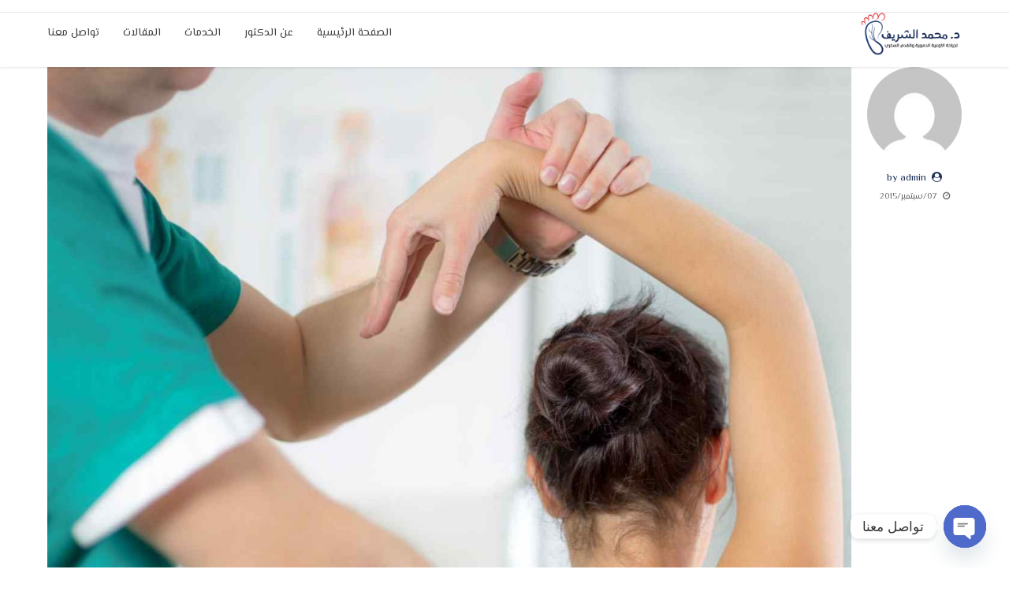

--- FILE ---
content_type: text/html; charset=UTF-8
request_url: http://drmohamedalsharif.com/portfolio/
body_size: 23049
content:
<!DOCTYPE html>
<html dir="rtl" lang="ar" data-bt-theme="Medicare Child 1.0.0">
<head>
	
			<meta charset="UTF-8">
		<meta name="viewport" content="width=device-width, initial-scale=1, maximum-scale=1, user-scalable=no">
		<meta name="mobile-web-app-capable" content="yes">
		<meta name="apple-mobile-web-app-capable" content="yes"><title>Portfolio &#8211; د/محمد الشريف</title>
<meta name='robots' content='max-image-preview:large' />
<link rel='dns-prefetch' href='//fonts.googleapis.com' />
<link rel="alternate" type="application/rss+xml" title="د/محمد الشريف &laquo; الخلاصة" href="https://drmohamedalsharif.com/feed/" />
<link rel="alternate" type="application/rss+xml" title="د/محمد الشريف &laquo; خلاصة التعليقات" href="https://drmohamedalsharif.com/comments/feed/" />
<link rel="alternate" type="application/rss+xml" title="خلاصة د/محمد الشريف &laquo; Portfolio" href="https://drmohamedalsharif.com/portfolio/feed/" />
<style id='wp-img-auto-sizes-contain-inline-css' type='text/css'>
img:is([sizes=auto i],[sizes^="auto," i]){contain-intrinsic-size:3000px 1500px}
/*# sourceURL=wp-img-auto-sizes-contain-inline-css */
</style>
<style id='wp-emoji-styles-inline-css' type='text/css'>

	img.wp-smiley, img.emoji {
		display: inline !important;
		border: none !important;
		box-shadow: none !important;
		height: 1em !important;
		width: 1em !important;
		margin: 0 0.07em !important;
		vertical-align: -0.1em !important;
		background: none !important;
		padding: 0 !important;
	}
/*# sourceURL=wp-emoji-styles-inline-css */
</style>
<style id='wp-block-library-inline-css' type='text/css'>
:root{--wp-block-synced-color:#7a00df;--wp-block-synced-color--rgb:122,0,223;--wp-bound-block-color:var(--wp-block-synced-color);--wp-editor-canvas-background:#ddd;--wp-admin-theme-color:#007cba;--wp-admin-theme-color--rgb:0,124,186;--wp-admin-theme-color-darker-10:#006ba1;--wp-admin-theme-color-darker-10--rgb:0,107,160.5;--wp-admin-theme-color-darker-20:#005a87;--wp-admin-theme-color-darker-20--rgb:0,90,135;--wp-admin-border-width-focus:2px}@media (min-resolution:192dpi){:root{--wp-admin-border-width-focus:1.5px}}.wp-element-button{cursor:pointer}:root .has-very-light-gray-background-color{background-color:#eee}:root .has-very-dark-gray-background-color{background-color:#313131}:root .has-very-light-gray-color{color:#eee}:root .has-very-dark-gray-color{color:#313131}:root .has-vivid-green-cyan-to-vivid-cyan-blue-gradient-background{background:linear-gradient(135deg,#00d084,#0693e3)}:root .has-purple-crush-gradient-background{background:linear-gradient(135deg,#34e2e4,#4721fb 50%,#ab1dfe)}:root .has-hazy-dawn-gradient-background{background:linear-gradient(135deg,#faaca8,#dad0ec)}:root .has-subdued-olive-gradient-background{background:linear-gradient(135deg,#fafae1,#67a671)}:root .has-atomic-cream-gradient-background{background:linear-gradient(135deg,#fdd79a,#004a59)}:root .has-nightshade-gradient-background{background:linear-gradient(135deg,#330968,#31cdcf)}:root .has-midnight-gradient-background{background:linear-gradient(135deg,#020381,#2874fc)}:root{--wp--preset--font-size--normal:16px;--wp--preset--font-size--huge:42px}.has-regular-font-size{font-size:1em}.has-larger-font-size{font-size:2.625em}.has-normal-font-size{font-size:var(--wp--preset--font-size--normal)}.has-huge-font-size{font-size:var(--wp--preset--font-size--huge)}.has-text-align-center{text-align:center}.has-text-align-left{text-align:left}.has-text-align-right{text-align:right}.has-fit-text{white-space:nowrap!important}#end-resizable-editor-section{display:none}.aligncenter{clear:both}.items-justified-left{justify-content:flex-start}.items-justified-center{justify-content:center}.items-justified-right{justify-content:flex-end}.items-justified-space-between{justify-content:space-between}.screen-reader-text{border:0;clip-path:inset(50%);height:1px;margin:-1px;overflow:hidden;padding:0;position:absolute;width:1px;word-wrap:normal!important}.screen-reader-text:focus{background-color:#ddd;clip-path:none;color:#444;display:block;font-size:1em;height:auto;left:5px;line-height:normal;padding:15px 23px 14px;text-decoration:none;top:5px;width:auto;z-index:100000}html :where(.has-border-color){border-style:solid}html :where([style*=border-top-color]){border-top-style:solid}html :where([style*=border-right-color]){border-right-style:solid}html :where([style*=border-bottom-color]){border-bottom-style:solid}html :where([style*=border-left-color]){border-left-style:solid}html :where([style*=border-width]){border-style:solid}html :where([style*=border-top-width]){border-top-style:solid}html :where([style*=border-right-width]){border-right-style:solid}html :where([style*=border-bottom-width]){border-bottom-style:solid}html :where([style*=border-left-width]){border-left-style:solid}html :where(img[class*=wp-image-]){height:auto;max-width:100%}:where(figure){margin:0 0 1em}html :where(.is-position-sticky){--wp-admin--admin-bar--position-offset:var(--wp-admin--admin-bar--height,0px)}@media screen and (max-width:600px){html :where(.is-position-sticky){--wp-admin--admin-bar--position-offset:0px}}

/*# sourceURL=wp-block-library-inline-css */
</style><style id='global-styles-inline-css' type='text/css'>
:root{--wp--preset--aspect-ratio--square: 1;--wp--preset--aspect-ratio--4-3: 4/3;--wp--preset--aspect-ratio--3-4: 3/4;--wp--preset--aspect-ratio--3-2: 3/2;--wp--preset--aspect-ratio--2-3: 2/3;--wp--preset--aspect-ratio--16-9: 16/9;--wp--preset--aspect-ratio--9-16: 9/16;--wp--preset--color--black: #000000;--wp--preset--color--cyan-bluish-gray: #abb8c3;--wp--preset--color--white: #ffffff;--wp--preset--color--pale-pink: #f78da7;--wp--preset--color--vivid-red: #cf2e2e;--wp--preset--color--luminous-vivid-orange: #ff6900;--wp--preset--color--luminous-vivid-amber: #fcb900;--wp--preset--color--light-green-cyan: #7bdcb5;--wp--preset--color--vivid-green-cyan: #00d084;--wp--preset--color--pale-cyan-blue: #8ed1fc;--wp--preset--color--vivid-cyan-blue: #0693e3;--wp--preset--color--vivid-purple: #9b51e0;--wp--preset--gradient--vivid-cyan-blue-to-vivid-purple: linear-gradient(135deg,rgb(6,147,227) 0%,rgb(155,81,224) 100%);--wp--preset--gradient--light-green-cyan-to-vivid-green-cyan: linear-gradient(135deg,rgb(122,220,180) 0%,rgb(0,208,130) 100%);--wp--preset--gradient--luminous-vivid-amber-to-luminous-vivid-orange: linear-gradient(135deg,rgb(252,185,0) 0%,rgb(255,105,0) 100%);--wp--preset--gradient--luminous-vivid-orange-to-vivid-red: linear-gradient(135deg,rgb(255,105,0) 0%,rgb(207,46,46) 100%);--wp--preset--gradient--very-light-gray-to-cyan-bluish-gray: linear-gradient(135deg,rgb(238,238,238) 0%,rgb(169,184,195) 100%);--wp--preset--gradient--cool-to-warm-spectrum: linear-gradient(135deg,rgb(74,234,220) 0%,rgb(151,120,209) 20%,rgb(207,42,186) 40%,rgb(238,44,130) 60%,rgb(251,105,98) 80%,rgb(254,248,76) 100%);--wp--preset--gradient--blush-light-purple: linear-gradient(135deg,rgb(255,206,236) 0%,rgb(152,150,240) 100%);--wp--preset--gradient--blush-bordeaux: linear-gradient(135deg,rgb(254,205,165) 0%,rgb(254,45,45) 50%,rgb(107,0,62) 100%);--wp--preset--gradient--luminous-dusk: linear-gradient(135deg,rgb(255,203,112) 0%,rgb(199,81,192) 50%,rgb(65,88,208) 100%);--wp--preset--gradient--pale-ocean: linear-gradient(135deg,rgb(255,245,203) 0%,rgb(182,227,212) 50%,rgb(51,167,181) 100%);--wp--preset--gradient--electric-grass: linear-gradient(135deg,rgb(202,248,128) 0%,rgb(113,206,126) 100%);--wp--preset--gradient--midnight: linear-gradient(135deg,rgb(2,3,129) 0%,rgb(40,116,252) 100%);--wp--preset--font-size--small: 13px;--wp--preset--font-size--medium: 20px;--wp--preset--font-size--large: 36px;--wp--preset--font-size--x-large: 42px;--wp--preset--spacing--20: 0.44rem;--wp--preset--spacing--30: 0.67rem;--wp--preset--spacing--40: 1rem;--wp--preset--spacing--50: 1.5rem;--wp--preset--spacing--60: 2.25rem;--wp--preset--spacing--70: 3.38rem;--wp--preset--spacing--80: 5.06rem;--wp--preset--shadow--natural: 6px 6px 9px rgba(0, 0, 0, 0.2);--wp--preset--shadow--deep: 12px 12px 50px rgba(0, 0, 0, 0.4);--wp--preset--shadow--sharp: 6px 6px 0px rgba(0, 0, 0, 0.2);--wp--preset--shadow--outlined: 6px 6px 0px -3px rgb(255, 255, 255), 6px 6px rgb(0, 0, 0);--wp--preset--shadow--crisp: 6px 6px 0px rgb(0, 0, 0);}:where(.is-layout-flex){gap: 0.5em;}:where(.is-layout-grid){gap: 0.5em;}body .is-layout-flex{display: flex;}.is-layout-flex{flex-wrap: wrap;align-items: center;}.is-layout-flex > :is(*, div){margin: 0;}body .is-layout-grid{display: grid;}.is-layout-grid > :is(*, div){margin: 0;}:where(.wp-block-columns.is-layout-flex){gap: 2em;}:where(.wp-block-columns.is-layout-grid){gap: 2em;}:where(.wp-block-post-template.is-layout-flex){gap: 1.25em;}:where(.wp-block-post-template.is-layout-grid){gap: 1.25em;}.has-black-color{color: var(--wp--preset--color--black) !important;}.has-cyan-bluish-gray-color{color: var(--wp--preset--color--cyan-bluish-gray) !important;}.has-white-color{color: var(--wp--preset--color--white) !important;}.has-pale-pink-color{color: var(--wp--preset--color--pale-pink) !important;}.has-vivid-red-color{color: var(--wp--preset--color--vivid-red) !important;}.has-luminous-vivid-orange-color{color: var(--wp--preset--color--luminous-vivid-orange) !important;}.has-luminous-vivid-amber-color{color: var(--wp--preset--color--luminous-vivid-amber) !important;}.has-light-green-cyan-color{color: var(--wp--preset--color--light-green-cyan) !important;}.has-vivid-green-cyan-color{color: var(--wp--preset--color--vivid-green-cyan) !important;}.has-pale-cyan-blue-color{color: var(--wp--preset--color--pale-cyan-blue) !important;}.has-vivid-cyan-blue-color{color: var(--wp--preset--color--vivid-cyan-blue) !important;}.has-vivid-purple-color{color: var(--wp--preset--color--vivid-purple) !important;}.has-black-background-color{background-color: var(--wp--preset--color--black) !important;}.has-cyan-bluish-gray-background-color{background-color: var(--wp--preset--color--cyan-bluish-gray) !important;}.has-white-background-color{background-color: var(--wp--preset--color--white) !important;}.has-pale-pink-background-color{background-color: var(--wp--preset--color--pale-pink) !important;}.has-vivid-red-background-color{background-color: var(--wp--preset--color--vivid-red) !important;}.has-luminous-vivid-orange-background-color{background-color: var(--wp--preset--color--luminous-vivid-orange) !important;}.has-luminous-vivid-amber-background-color{background-color: var(--wp--preset--color--luminous-vivid-amber) !important;}.has-light-green-cyan-background-color{background-color: var(--wp--preset--color--light-green-cyan) !important;}.has-vivid-green-cyan-background-color{background-color: var(--wp--preset--color--vivid-green-cyan) !important;}.has-pale-cyan-blue-background-color{background-color: var(--wp--preset--color--pale-cyan-blue) !important;}.has-vivid-cyan-blue-background-color{background-color: var(--wp--preset--color--vivid-cyan-blue) !important;}.has-vivid-purple-background-color{background-color: var(--wp--preset--color--vivid-purple) !important;}.has-black-border-color{border-color: var(--wp--preset--color--black) !important;}.has-cyan-bluish-gray-border-color{border-color: var(--wp--preset--color--cyan-bluish-gray) !important;}.has-white-border-color{border-color: var(--wp--preset--color--white) !important;}.has-pale-pink-border-color{border-color: var(--wp--preset--color--pale-pink) !important;}.has-vivid-red-border-color{border-color: var(--wp--preset--color--vivid-red) !important;}.has-luminous-vivid-orange-border-color{border-color: var(--wp--preset--color--luminous-vivid-orange) !important;}.has-luminous-vivid-amber-border-color{border-color: var(--wp--preset--color--luminous-vivid-amber) !important;}.has-light-green-cyan-border-color{border-color: var(--wp--preset--color--light-green-cyan) !important;}.has-vivid-green-cyan-border-color{border-color: var(--wp--preset--color--vivid-green-cyan) !important;}.has-pale-cyan-blue-border-color{border-color: var(--wp--preset--color--pale-cyan-blue) !important;}.has-vivid-cyan-blue-border-color{border-color: var(--wp--preset--color--vivid-cyan-blue) !important;}.has-vivid-purple-border-color{border-color: var(--wp--preset--color--vivid-purple) !important;}.has-vivid-cyan-blue-to-vivid-purple-gradient-background{background: var(--wp--preset--gradient--vivid-cyan-blue-to-vivid-purple) !important;}.has-light-green-cyan-to-vivid-green-cyan-gradient-background{background: var(--wp--preset--gradient--light-green-cyan-to-vivid-green-cyan) !important;}.has-luminous-vivid-amber-to-luminous-vivid-orange-gradient-background{background: var(--wp--preset--gradient--luminous-vivid-amber-to-luminous-vivid-orange) !important;}.has-luminous-vivid-orange-to-vivid-red-gradient-background{background: var(--wp--preset--gradient--luminous-vivid-orange-to-vivid-red) !important;}.has-very-light-gray-to-cyan-bluish-gray-gradient-background{background: var(--wp--preset--gradient--very-light-gray-to-cyan-bluish-gray) !important;}.has-cool-to-warm-spectrum-gradient-background{background: var(--wp--preset--gradient--cool-to-warm-spectrum) !important;}.has-blush-light-purple-gradient-background{background: var(--wp--preset--gradient--blush-light-purple) !important;}.has-blush-bordeaux-gradient-background{background: var(--wp--preset--gradient--blush-bordeaux) !important;}.has-luminous-dusk-gradient-background{background: var(--wp--preset--gradient--luminous-dusk) !important;}.has-pale-ocean-gradient-background{background: var(--wp--preset--gradient--pale-ocean) !important;}.has-electric-grass-gradient-background{background: var(--wp--preset--gradient--electric-grass) !important;}.has-midnight-gradient-background{background: var(--wp--preset--gradient--midnight) !important;}.has-small-font-size{font-size: var(--wp--preset--font-size--small) !important;}.has-medium-font-size{font-size: var(--wp--preset--font-size--medium) !important;}.has-large-font-size{font-size: var(--wp--preset--font-size--large) !important;}.has-x-large-font-size{font-size: var(--wp--preset--font-size--x-large) !important;}
/*# sourceURL=global-styles-inline-css */
</style>

<style id='classic-theme-styles-inline-css' type='text/css'>
/*! This file is auto-generated */
.wp-block-button__link{color:#fff;background-color:#32373c;border-radius:9999px;box-shadow:none;text-decoration:none;padding:calc(.667em + 2px) calc(1.333em + 2px);font-size:1.125em}.wp-block-file__button{background:#32373c;color:#fff;text-decoration:none}
/*# sourceURL=/wp-includes/css/classic-themes.min.css */
</style>
<link rel='stylesheet' id='contact-form-7-css' href='http://drmohamedalsharif.com/wp-content/plugins/contact-form-7/includes/css/styles.css?ver=6.1.4' type='text/css' media='all' />
<link rel='stylesheet' id='contact-form-7-rtl-css' href='http://drmohamedalsharif.com/wp-content/plugins/contact-form-7/includes/css/styles-rtl.css?ver=6.1.4' type='text/css' media='all' />
<link rel='stylesheet' id='medicare-style-css' href='http://drmohamedalsharif.com/wp-content/themes/medicare/style.css?ver=6.9' type='text/css' media='all' />
<style id='medicare-style-inline-css' type='text/css'>
a:hover{ color: #1d305b;} select, input{font-family: El Messiri;} body{font-family: El Messiri;} h1, h2, h3, h4, h5, h6{ font-family: El Messiri;} a:hover{color: #1d305b;} .btLoader{ border-right: 2px solid #1d305b;} .btBreadCrumbs{ font-family: El Messiri;} .btPageHeadline header .dash .headline:after{ background: #1d305b;} .btAccentColorBackground{background-color: #1d305b !important;} .btAleternateColorBackground{background-color: #f95759 !important;} .topTools .btIconWidgetIcon:hover .btIco .btIcoHolder em, .btIconWidget .btIconWidgetIcon:hover .btIco .btIcoHolder em{color: #1d305b !important;} .menuPort{font-family: "El Messiri";} .menuPort nav ul li a:hover{color: #1d305b !important;} .menuPort nav > ul > li.menu-item-has-children > a:before{ border-bottom: 6px solid #1d305b;} .btMenuHorizontal .menuPort nav > ul > li.current-menu-ancestor > a, .btMenuHorizontal .menuPort nav > ul > li.current-menu-item > a{box-shadow: 0 -3px 0 0 #1d305b inset;} .btMenuHorizontal .menuPort nav > ul > li > ul li.current-menu-ancestor > a, .btMenuHorizontal .menuPort nav > ul > li > ul li.current-menu-item > a{color: #1d305b !important;} .btMenuVertical nav li.current-menu-ancestor > a, .btMenuVertical nav li.current-menu-item > a{color: #1d305b !important;} .subToggler:before{ color: #1d305b;} body.btMenuHorizontal .menuPort ul ul li:first-child > a{border-top: 3px solid #1d305b;} body.btMenuHorizontal .menuPort > nav > ul > li.btMenuWideDropdown > ul > li > a, body.btMenuHorizontal .menuPort > nav > ul > li.btMenuWideDropdown > ul > li:first-child > a{border-top: 3px solid #1d305b;} .btVerticalMenuTrigger:hover .btIco:before, .btVerticalMenuTrigger:hover .btIco:after{border-top-color: #1d305b;} .btVerticalMenuTrigger:hover .btIco .btIcoHolder:after{border-top-color: #1d305b;} @media (min-width: 1200px){.btMenuVerticalOn .btVerticalMenuTrigger .btIco a:before{color: #1d305b !important;} }.topBar .widget_search button:hover:before, .topBarInMenu .widget_search button:hover:before{color: #1d305b;} .btDarkSkin .topBar .widget_search button:hover:before, .btDarkSkin .topBarInMenu .widget_search button:hover:before, .btLightSkin .btDarkSkin .topBar .widget_search button:hover:before, .btLightSkin .btDarkSkin .topBarInMenu .widget_search button:hover:before{color: #1d305b;} .btLightSkin button:hover:before, .btDarkSkin .btLightSkin button:hover:before{color: #1d305b;} .topBarInLogoAreaCell{border: 0 solid #1d305b;} .topBarInLogoAreaCell .btSpecialHeaderIcon .btIconWidgetIcon .btIco .btIcoHolder:before, .topBarInLogoAreaCell .btSpecialHeaderIcon .btIconWidgetIcon .btIco .btIcoHolder:after{color: #f95759;} .topTools.btTopToolsLeft .btIco .btIcoHolder{background-color: #1d305b;} .topTools.btTopToolsLeft .btIco .btIcoHolder:hover{background-color: #f95759;} .topTools.btTopToolsLeft .btSpecialHeaderIcon .btIco .btIcoHolder{background-color: #f95759;} .topTools.btTopToolsLeft .btSpecialHeaderIcon .btIco .btIcoHolder:hover{background-color: #1d305b;} .infoToggler:before{background-color: #1d305b; border: 1px solid #1d305b;} .infoToggler:after{ color: #1d305b; border: 1px solid #1d305b;} .infoToggler.on:after{ background-color: #1d305b;} .infoToggler.on:before{ color: #1d305b;} .btSiteFooter .menu li.btPageTop a:after, .btSiteFooter .menu li.btPageTop a:before{ color: #f95759;} .btSiteFooter .menu a:hover{color: #1d305b;} .btCustomMenu ul li a:hover{color: #1d305b;} .btCustomMenu ul li.btPageTop a:after{ color: #f95759;} .btInlineFooterMenu.btCustomMenu ul > li > a{ color: #1d305b;} .btFooterWrap.btDarkSkin .btBox h4 .headline a:hover, .btFooterWrap.btLightSkin .btBox h4 .headline a:hover{color: #1d305b;} #boldSiteFooterWidgetsRow .btSpecialHeaderIcon .btIconWidgetIcon .btIco .btIcoHolder:before, #boldSiteFooterWidgetsRow .btSpecialHeaderIcon .btIconWidgetIcon .btIco .btIcoHolder:after{color: #f95759;} .sticky .headline{color: #1d305b;} .headline a{color: #1d305b;} .single-portfolio h1, .single-post h1, .single-portfolio h2, .single-post h2{ color: #1d305b;} .portfolioItem dt, .btPortfolioSingleItemColumns dt{color: #1d305b;} .btArticleListItem.btBlogColumnView .btArticleListBodyAuthor a, .btPostSingleItemColumns .btArticleListBodyAuthor a{color: #1d305b !important;} .commentTxt p.edit-link a:hover, .commentTxt p.reply a:hover{color: #1d305b;} .btBox > h4{ font-family: "El Messiri";} .btBox > h4:after{ background-color: #1d305b;} .btBox ul li a:hover{color: #1d305b;} .btBox.widget_calendar table caption{background: #1d305b; font-family: "El Messiri";} .btBox.widget_archive ul li a:hover, .btBox.widget_categories ul li a:hover, .btCustomMenu ul li a:hover{border-bottom: 1px solid #1d305b;} .btDarkSkin .btBox.widget_archive ul li a:hover, .btLightSkin .btDarkSkin .btBox.widget_archive ul li a:hover, .btDarkSkin .btBox.widget_categories ul li a:hover, .btLightSkin .btDarkSkin .btBox.widget_categories ul li a:hover{border-bottom: 1px solid #1d305b;} .btBox.widget_rss li a.rsswidget{font-family: "El Messiri";} .btBox.widget_rss li cite:before{ color: #1d305b;} .btBox .btSearch button, .btBox .btSearch input[type=submit], form.woocommerce-product-search button, form.woocommerce-product-search input[type=submit]{ background: #1d305b;} .btBox .btSearch button:hover, form.woocommerce-product-search button:hover{background: #0b1121;} form.wpcf7-form input[type="text"], form.wpcf7-form input[type="password"], form.wpcf7-form input[type="email"], form.wpcf7-form input[type="date"], form.wpcf7-form textarea, form.wpcf7-form .fancy-select .trigger{ font-family: "El Messiri";} form.wpcf7-form input[type="text"]:focus, form.wpcf7-form input[type="password"]:focus, form.wpcf7-form input[type="email"]:focus, form.wpcf7-form input[type="date"]:focus, form.wpcf7-form textarea:focus, form.wpcf7-form .fancy-select .trigger.open{box-shadow: 0 0 0 2px #1d305b inset;} form.wpcf7-form p span.required:after, form.wpcf7-form p span.bt_bb_required:after{ color: #1d305b !important;} form.wpcf7-form .wpcf7-submit{ background-color: #1d305b;} form.wpcf7-form .wpcf7-submit:hover{background: #f60d10;} .fancy-select ul.options > li:hover{color: #1d305b;} .btBox .tagcloud a, .btTags ul a{ background: #1d305b;} .btBox .tagcloud a:hover, .btTags ul a:hover{background: #0b1121;} .recentTweets small:before{ color: #1d305b;} .btContentHolder blockquote{ font-family: "El Messiri";} .btContentHolder table tr th, .btContentHolder table thead tr th{background: #1d305b;} .post-password-form input[type="submit"]{ background: #1d305b; font-family: "El Messiri";} .btPagination .paging a:hover:after{background: #1d305b;} .articleSideGutter a{color: #1d305b;} .comment-respond .btnOutline button[type="submit"]{font-family: "El Messiri";} a#cancel-comment-reply-link{ font-family: "El Messiri";} a#cancel-comment-reply-link:hover{color: #1d305b;} span.btHighlight{ background-color: #1d305b;} a.btContinueReading{background: #1d305b;} a.btContinueReading:hover{background: #0b1121;} .btArticle .btArticleBody p a, .btArticle .btArticleBody ul a, .btArticle .btArticleBody ol a, .btArticle .btArticleBody table td a, .btArticle .btArticleBody dl a, .btArticle .btArticleBody address a, .btArticle .btArticleBody pre a, .btArticle .portfolioBody p a, .btArticle .portfolioBody ul a, .btArticle .portfolioBody ol a, .btArticle .portfolioBody table td a, .btArticle .portfolioBody dl a, .btArticle .portfolioBody address a, .btArticle .portfolioBody pre a{color: #1d305b;} .btIco .btIcoHolder:before, .btIco .btIcoHolder:after{color: #1d305b;} .btDarkSkin .btTopToolsRight .btIconWidget:hover .btIco .btIcoHolder:before, .btDarkSkin .btTopToolsRight .btIconWidget:hover .btIco .btIcoHolder:after, .btLightSkin .btDarkSkin .btTopToolsRight .btIconWidget:hover .btIco .btIcoHolder:before, .btLightSkin .btDarkSkin .btTopToolsRight .btIconWidget:hover .btIco .btIcoHolder:after{color: #1d305b;} .btLightSkin .btTopToolsRight .btIconWidget:hover .btIco .btIcoHolder:before, .btLightSkin .btTopToolsRight .btIconWidget:hover .btIco .btIcoHolder:after, .btDarkSkin .btLightSkin .btTopToolsRight .btIconWidget:hover .btIco .btIcoHolder:before, .btDarkSkin .btLightSkin .btTopToolsRight .btIconWidget:hover .btIco .btIcoHolder:after{color: #1d305b;} .btIco.btIcoWhiteType .btIcoHolder em{ color: #1d305b;} .btIco.btIcoFilledType.btIcoAccentColor.btIcoBigSize:hover .btIcoHolder em:before, .btIco.btIcoOutlineType.btIcoAccentColor.btIcoBigSize .btIcoHolder em:before, .btIco.btIcoFilledType.btIcoAccentColor.btIcoLargeSize:hover .btIcoHolder em:before, .btIco.btIcoOutlineType.btIcoAccentColor.btIcoLargeSize .btIcoHolder em:before{box-shadow: 0 0 0 2px #1d305b inset;} .btIco.btIcoFilledType.btIcoAccentColor .btIcoHolder em:before, .btIco.btIcoOutlineType.btIcoAccentColor:hover .btIcoHolder em:before{box-shadow: 0 0 0 1em #1d305b inset;} .btIco.btIcoFilledType.btIcoAccentColor:hover .btIcoHolder em:before, .btIco.btIcoOutlineType.btIcoAccentColor .btIcoHolder em:before{box-shadow: 0 0 0 1px #1d305b inset;} .btIco.btIcoFilledType.btIcoAccentColor:hover .btIcoHolder:before, .btIco.btIcoFilledType.btIcoAccentColor:hover .btIcoHolder:after, .btIco.btIcoOutlineType.btIcoAccentColor .btIcoHolder:before, .btIco.btIcoOutlineType.btIcoAccentColor .btIcoHolder:after{color: #1d305b;} .btIco.btIcoFilledType.btIcoAlterColor.btIcoBigSize:hover .btIcoHolder em:before, .btIco.btIcoOutlineType.btIcoAlterColor.btIcoBigSize .btIcoHolder em:before, .btIco.btIcoFilledType.btIcoAlterColor.btIcoLargeSize:hover .btIcoHolder em:before, .btIco.btIcoOutlineType.btIcoAlterColor.btIcoLargeSize .btIcoHolder em:before{box-shadow: 0 0 0 2px #f95759 inset;} .btIco.btIcoFilledType.btIcoAlterColor .btIcoHolder em:before, .btIco.btIcoOutlineType.btIcoAlterColor:hover .btIcoHolder em:before{box-shadow: 0 0 0 1em #f95759 inset;} .btIco.btIcoFilledType.btIcoAlterColor:hover .btIcoHolder em:before, .btIco.btIcoOutlineType.btIcoAlterColor .btIcoHolder em:before{box-shadow: 0 0 0 1px #f95759 inset;} .btIco.btIcoFilledType.btIcoAlterColor:hover .btIcoHolder:before, .btIco.btIcoFilledType.btIcoAlterColor:hover .btIcoHolder:after, .btIco.btIcoOutlineType.btIcoAlterColor .btIcoHolder:before, .btIco.btIcoOutlineType.btIcoAlterColor .btIcoHolder:after{color: #f95759;} .btLightSkin .btIco.btIcoDefaultType.btIcoAccentColor .btIcoHolder:before, .btLightSkin .btIco.btIcoDefaultType.btIcoAccentColor .btIcoHolder:after, .btLightSkin .btIco.btIcoDefaultType.btIcoDefaultColor:hover .btIcoHolder:before, .btLightSkin .btIco.btIcoDefaultType.btIcoDefaultColor:hover .btIcoHolder:after, .btDarkSkin .btLightSkin .btIco.btIcoDefaultType.btIcoAccentColor .btIcoHolder:before, .btDarkSkin .btLightSkin .btIco.btIcoDefaultType.btIcoAccentColor .btIcoHolder:after, .btDarkSkin .btLightSkin .btIco.btIcoDefaultType.btIcoDefaultColor:hover .btIcoHolder:before, .btDarkSkin .btLightSkin .btIco.btIcoDefaultType.btIcoDefaultColor:hover .btIcoHolder:after, .btDarkSkin .btIco.btIcoDefaultType.btIcoAccentColor .btIcoHolder:before, .btDarkSkin .btIco.btIcoDefaultType.btIcoAccentColor .btIcoHolder:after, .btDarkSkin .btIco.btIcoDefaultType.btIcoDefaultColor:hover .btIcoHolder:before, .btDarkSkin .btIco.btIcoDefaultType.btIcoDefaultColor:hover .btIcoHolder:after, .btLightSkin .btDarkSkin .btIco.btIcoDefaultType.btIcoAccentColor .btIcoHolder:before, .btLightSkin .btDarkSkin .btIco.btIcoDefaultType.btIcoAccentColor .btIcoHolder:after, .btLightSkin .btDarkSkin .btIco.btIcoDefaultType.btIcoDefaultColor:hover .btIcoHolder:before, .btLightSkin .btDarkSkin .btIco.btIcoDefaultType.btIcoDefaultColor:hover .btIcoHolder:after{color: #1d305b;} .btLightSkin .btIco.btIcoDefaultType.btIcoAlterColor .btIcoHolder:before, .btLightSkin .btIco.btIcoDefaultType.btIcoAlterColor .btIcoHolder:after, .btLightSkin .btIco.btIcoDefaultType.btIcoDefaultColor:hover .btIcoHolder:before, .btLightSkin .btIco.btIcoDefaultType.btIcoDefaultColor:hover .btIcoHolder:after, .btDarkSkin .btLightSkin .btIco.btIcoDefaultType.btIcoAlterColor .btIcoHolder:before, .btDarkSkin .btLightSkin .btIco.btIcoDefaultType.btIcoAlterColor .btIcoHolder:after, .btDarkSkin .btLightSkin .btIco.btIcoDefaultType.btIcoDefaultColor:hover .btIcoHolder:before, .btDarkSkin .btLightSkin .btIco.btIcoDefaultType.btIcoDefaultColor:hover .btIcoHolder:after, .btDarkSkin .btIco.btIcoDefaultType.btIcoAlterColor .btIcoHolder:before, .btDarkSkin .btIco.btIcoDefaultType.btIcoAlterColor .btIcoHolder:after, .btDarkSkin .btIco.btIcoDefaultType.btIcoDefaultColor:hover .btIcoHolder:before, .btDarkSkin .btIco.btIcoDefaultType.btIcoDefaultColor:hover .btIcoHolder:after, .btLightSkin .btDarkSkin .btIco.btIcoDefaultType.btIcoAlterColor .btIcoHolder:before, .btLightSkin .btDarkSkin .btIco.btIcoDefaultType.btIcoAlterColor .btIcoHolder:after, .btLightSkin .btDarkSkin .btIco.btIcoDefaultType.btIcoDefaultColor:hover .btIcoHolder:before, .btLightSkin .btDarkSkin .btIco.btIcoDefaultType.btIcoDefaultColor:hover .btIcoHolder:after{color: #f95759;} .btAccentColorBackground .btIco.btIcoDefaultType.btIcoDefaultColor:hover .btIcoHolder:before, .btAccentColorBackground .btIco.btIcoDefaultType.btIcoDefaultColor:hover .btIcoHolder:after{color: #f95759 !important;} .btIcoAccentColor span{color: #1d305b;} .btIcoAlterColor span{color: #f95759;} .btIcoDefaultColor:hover span, .btIcoDefaultColor:hover a.btIcoHolder:after{color: #1d305b !important;} .btCircleIcon.btAccentColorCircle.btFilledCircle, .btCircleIcon.btAccentColorCircle.btFilledCircle:hover{border-color: #1d305b; background-color: #1d305b;} .btCircleIcon.btAccentColorCircle.btHollowCircle, .btCircleIcon.btAccentColorCircle.btHollowCircle:hover{border-color: #1d305b; color: #1d305b;} .btCircleIcon.btAlternateColorCircle.btFilledCircle, .btCircleIcon.btAlternateColorCircle.btFilledCircle:hover{border-color: #f95759; background-color: #f95759;} .btCircleIcon.btAlternateColorCircle.btHollowCircle, .btCircleIcon.btAlternateColorCircle.btHollowCircle:hover{border-color: #f95759; color: #f95759;} .btnFilledStyle.btnAccentColor, .btnOutlineStyle.btnAccentColor:hover{background-color: #1d305b; border: 2px solid #1d305b;} .btnFilledStyle.btnAlternateColor, .btnOutlineStyle.btnAlternateColor:hover{background-color: #f95759; border: 2px solid #f95759;} .btnFilledStyle.btnAccentColor:hover{background-color: #0b1121; border: 2px solid #0b1121;} .btnFilledStyle.btnAlternateColor:hover{background-color: #f60d10; border: 2px solid #f60d10;} .btnOutlineStyle.btnAccentColor{ border: 2px solid #1d305b; color: #1d305b;} .btnOutlineStyle.btnAccentColor span, .btnOutlineStyle.btnAccentColor span:before, .btnOutlineStyle.btnAccentColor a, .btnOutlineStyle.btnAccentColor .btIco a:before, .btnOutlineStyle.btnAccentColor button{color: #1d305b !important;} .btnOutlineStyle.btnAlternateColor{ border: 2px solid #f95759; color: #f95759;} .btnOutlineStyle.btnAlternateColor span, .btnOutlineStyle.btnAlternateColor span:before, .btnOutlineStyle.btnAlternateColor a, .btnOutlineStyle.btnAlternateColor .btIco a:before, .btnOutlineStyle.btnAlternateColor button{color: #f95759 !important;} .btnBorderlessStyle.btnAccentColor span, .btnBorderlessStyle.btnNormalColor:hover span, .btnBorderlessStyle.btnAccentColor span:before, .btnBorderlessStyle.btnNormalColor:hover span:before, .btnBorderlessStyle.btnAccentColor a, .btnBorderlessStyle.btnNormalColor:hover a, .btnBorderlessStyle.btnAccentColor .btIco a:before, .btnBorderlessStyle.btnNormalColor:hover .btIco a:before, .btnBorderlessStyle.btnAccentColor button, .btnBorderlessStyle.btnNormalColor:hover button{color: #1d305b;} .btnBorderlessStyle.btnAlternateColor span, .btnBorderlessStyle.btnAlternateColor span:before, .btnBorderlessStyle.btnAlternateColor a, .btnBorderlessStyle.btnAlternateColor .btIco a:before, .btnBorderlessStyle.btnAlternateColor button{color: #f95759;} .btCounterHolder{font-family: "El Messiri";} .btProgressContent .btProgressAnim{background-color: #1d305b;} .btProgressBarLineStyle .btProgressContent .btProgressAnim{ color: #1d305b; border-bottom: 4px solid #1d305b;} .captionTxt:before{color: #1d305b;} .btPriceTable .btPriceTableHeader{background: #1d305b;} .btLightSkin .btDarkSkin .btPriceTableSticker, .btDarkSkin .btLightSkin .btDarkSkin .btPriceTableSticker{background: #f95759;} .btDarkSkin .btDarkSkin .btPriceTableSticker, .btLightSkin .btDarkSkin .btDarkSkin .btPriceTableSticker{ color: #1d305b;} .header .btSuperTitle{font-family: "El Messiri";} .header .btSubTitle{font-family: "El Messiri";} .btLightSkin .btAlternateDash.btDash .dash:after, .btLightSkin .btAlternateDash.btDash .dash:before, .btDarkSkin .btLightSkin .btAlternateDash.btDash .dash:after, .btDarkSkin .btLightSkin .btAlternateDash.btDash .dash:before, .btDarkSkin .btAlternateDash.btDash .dash:after, .btDarkSkin .btAlternateDash.btDash .dash:before, .btLightSkin .btDarkSkin .btAlternateDash.btDash .dash:after, .btLightSkin .btDarkSkin .btAlternateDash.btDash .dash:before{box-shadow: 0 2px 0 0 #f95759 inset;} .btLightSkin .btAccentDash.btDash .dash:after, .btLightSkin .btAccentDash.btDash .dash:before, .btDarkSkin .btLightSkin .btAccentDash.btDash .dash:after, .btDarkSkin .btLightSkin .btAccentDash.btDash .dash:before, .btDarkSkin .btAccentDash.btDash .dash:after, .btDarkSkin .btAccentDash.btDash .dash:before, .btLightSkin .btDarkSkin .btAccentDash.btDash .dash:after, .btLightSkin .btDarkSkin .btAccentDash.btDash .dash:before{box-shadow: 0 2px 0 0 #1d305b inset;} .header.small .dash:after, .header.small .dash:before{box-shadow: 0 1px 0 0 #1d305b inset;} .btGridContent .header .btSuperTitle a:hover{color: #1d305b;} .btCatFilter{ font-family: "El Messiri";} .btCatFilter .btCatFilterItem:after{ background: #1d305b;} .btCatFilter .btCatFilterItem:hover{color: #1d305b;} .btMediaBox.btQuote, .btMediaBox.btLink{background-color: #1d305b;} h4.nbs.nsPrev a:hover:before, h4.nbs.nsNext a:hover:after{background-color: #1d305b;} .btGhost h4.nbs.nsPrev a:hover:before, .btGhost h4.nbs.nsNext a:hover:after{background-color: #1d305b !important;} .slided .slick-dots li.slick-active button, .slided .slick-dots li.slick-active button:hover, .btDarkSkin .slided .slick-dots li.slick-active button, .btLightSkin .btDarkSkin .slided .slick-dots li.slick-active button, .btDarkSkin .slided .slick-dots li.slick-active button:hover, .btLightSkin .btDarkSkin .slided .slick-dots li.slick-active button:hover{background-color: #1d305b;} .btGetInfo{ background: #1d305b;} .btCloseGhost .btIco .btIcoHolder:after{color: #1d305b;} .btInfoBarMeta p strong{color: #1d305b;} .btLightSkin .tabsHeader li.on span, .btDarkSkin .btLightSkin .tabsHeader li.on span, .btLightSkin .tabsHeader li.on a, .btDarkSkin .btLightSkin .tabsHeader li.on a{box-shadow: 0 -2px 0 0 #1d305b inset;} .btLightSkin .tabsVertical .tabAccordionTitle.on, .btDarkSkin .btLightSkin .tabsVertical .tabAccordionTitle.on, .btDarkSkin .tabsVertical .tabAccordionTitle.on, .btLightSkin .btDarkSkin .tabsVertical .tabAccordionTitle.on{background-color: #1d305b; box-shadow: -52px 0 0 #0b1121 inset;} .rtl.btLightSkin .tabsVertical .tabAccordionTitle.on, .rtl.btDarkSkin .btLightSkin .tabsVertical .tabAccordionTitle.on, .rtl.btDarkSkin .tabsVertical .tabAccordionTitle.on, .rtl.btLightSkin .btDarkSkin .tabsVertical .tabAccordionTitle.on{box-shadow: 52px 0 0 #0b1121 inset;} .tabsVertical .tabAccordionTitle:before{color: #1d305b;} .tabAccordionTitle.on{background: #1d305b;} .btSingleLatestPostFooter a.btArticleComments{border-left: 1px solid #1d305b;} .demos span{background-color: #1d305b;} .btWorkingHoursInnerLink a{background-color: #f95759;} .btWorkingHoursInnerLink a:hover{ background-color: #1d305b;} .btDarkSkin .btGoogleMapsWrap, .btLightSkin .btDarkSkin .btGoogleMapsWrap{background-color: #f95759;} span.btInfoPaneToggler{background-color: #1d305b;} input[type="text"], input[type="password"], input[type="email"], input[type="date"], input[type="tel"], textarea, .fancy-select .trigger, .select2-container .select2-choice{font-family: "El Messiri";} input[type="text"]:focus, input[type="password"]:focus, input[type="email"]:focus, input[type="tel"]:focus, textarea:focus, .fancy-select .trigger.open, .select2-container.select2-dropdown-open .select2-choice{box-shadow: 0 0 0 2px #1d305b inset;} .btSpecTypeDropdown .fancy-select .trigger.open{box-shadow: 0 0 0 2px #1d305b inset;} .wCheckBox:before{background-color: #1d305b;} .btCustomList li a:before{ color: #1d305b;} .btCustomList li a:hover:before{ background-color: #1d305b;} .btLightSkin .btCustomList li a:hover, .btDarkSkin .btLightSkin .btCustomList li a:hover, .btDarkSkin .btCustomList li a:hover, .btLightSkin .btDarkSkin .btCustomList li a:hover{background-color: #1d305b;} .btLightSkin .btCustomList li a:hover:before, .btDarkSkin .btLightSkin .btCustomList li a:hover:before, .btDarkSkin .btCustomList li a:hover:before, .btLightSkin .btDarkSkin .btCustomList li a:hover:before{background-color: #0b1121;} div.wpcf7-validation-errors{border-color: #1d305b; color: #1d305b;} }.ui-datepicker.ui-widget, .btDatePicker#ui-datepicker-div{font-family: "El Messiri";} .ui-datepicker.ui-widget .ui-datepicker-header{background: #1d305b;} .ui-datepicker.ui-widget tbody tr td a.ui-state-default.ui-state-active{box-shadow: 0 0 0 20px #f95759 inset;} .ui-datepicker.ui-widget tbody tr td a.ui-state-default.ui-state-highlight{box-shadow: 0 0 0 20px #1d305b inset;} .ui-datepicker.ui-widget tbody tr td a.ui-state-default.ui-state-hover{box-shadow: 0 0 0 2px #1d305b inset; color: #1d305b;} .slick-dots li.slick-active button, .slick-dots li.slick-active button:hover{background-color: #1d305b !important;} button.slick-arrow{ background: #1d305b;} button.slick-arrow:hover{background-color: #1d305b;} .btLightSkin button.slick-arrow:hover, .btDarkSkin .btLightSkin button.slick-arrow:hover, .btDarkSkin button.slick-arrow:hover, .btLightSkin .btDarkSkin button.slick-arrow:hover{background-color: #1d305b;} .bt_bb_arrows_size_large button.slick-arrow:after{ box-shadow: 0 0 0 1px #1d305b inset;} .bt_bb_arrows_size_large button.slick-arrow:hover:after{box-shadow: 0 0 0 1em #1d305b inset;} .bt_bb_color_scheme_2 .bt_bb_arrows_size_large button.slick-arrow:hover:before, .bt_bb_color_scheme_5 .bt_bb_arrows_size_large button.slick-arrow:hover:before{color: #1d305b;} .wpcf7-form input:not([type='checkbox']):not([type='radio']).wpcf7-submit{ font-family: "El Messiri"; background: #1d305b;} .wpcf7-form input:not([type='checkbox']):not([type='radio']).wpcf7-submit:hover{background: #0b1121 !important;} .wpcf7-form .btAlterSubmit input:not([type='checkbox']):not([type='radio']).wpcf7-submit{background: #f95759;} .wpcf7-form .btAlterSubmit input:not([type='checkbox']):not([type='radio']).wpcf7-submit:hover{background: #f60d10 !important;} div.wpcf7 .btSubscribe input[type='submit']{ background: #1d305b !important;} div.wpcf7 .btFooterSubscribe input[type='submit']{ background: #f95759 !important;} div.wpcf7 .btFooterSubscribe input[type='submit']:hover{background: #f60d10;} .bt_bb_progress_bar_advanced > p{ font-family: "El Messiri";} .btLightSkin .bt_bb_features_table table thead tr th, .btDarkSkin .btLightSkin .bt_bb_features_table table thead tr th{border-bottom-color: #1d305b;} .btDarkSkin .bt_bb_features_table table thead tr th, .btLightSkin .btDarkSkin .bt_bb_features_table table thead tr th{border-bottom-color: #1d305b;} .bt_bb_features_table table tbody tr td .bt_bb_features_table_yes:after{ color: #1d305b;} .bt_bb_masonry_image_grid .bt_bb_grid_item .bt_bb_grid_item_inner_image:after{ color: #1d305b;} .bt_bb_post_grid_loader{ border-right: 2px solid #1d305b;} .bt_bb_post_grid_filter{ font-family: "El Messiri";} .bt_bb_post_grid_filter .bt_bb_post_grid_filter_item:after{ background: #1d305b;} .bt_bb_post_grid_filter .bt_bb_post_grid_filter_item:hover{color: #1d305b;} .bt_bb_masonry_portfolio_grid .bt_bb_masonry_post_grid_content .bt_bb_grid_item .bt_bb_grid_item_post_content .bt_bb_grid_item_category{font-family: "El Messiri";} .bt_bb_masonry_portfolio_grid .bt_bb_masonry_post_grid_content .bt_bb_grid_item .bt_bb_grid_item_post_content .bt_bb_grid_item_post_title a{color: #1d305b;} .bt_bb_masonry_portfolio_grid .bt_bb_masonry_post_grid_content .bt_bb_grid_item .bt_bb_grid_item_post_content .bt_bb_grid_item_post_title:before{ background: #f95759;} .bt_bb_masonry_portfolio_grid .bt_bb_masonry_post_grid_content .bt_bb_grid_item .bt_bb_grid_item_post_content .bt_bb_grid_item_meta{ font-family: "El Messiri";} .bt_bb_masonry_portfolio_grid .bt_bb_masonry_post_grid_content .bt_bb_grid_item .bt_bb_grid_item_post_content .bt_bb_grid_item_post_share .btIco:hover .btIcoHolder:after{color: #1d305b;} .bt_bb_masonry_portfolio_tiles .bt_bb_grid_item .bt_bb_grid_item_inner .bt_bb_grid_item_inner_content .bt_bb_grid_item_post_title:before{ color: #1d305b;} .bt_bb_masonry_portfolio_tiles .bt_bb_grid_item .bt_bb_grid_item_inner .bt_bb_grid_item_inner_content .bt_bb_grid_item_post_title + .bt_bb_grid_item_post_excerpt:before{ background: #f95759;} .bt_bb_twitter .bt_bb_twitter_item a{color: #1d305b;} .bt_bb_slider .slick-dots li.slick-active button, .bt_bb_slider .slick-dots li.slick-active button:hover, .btDarkSkin .bt_bb_slider .slick-dots li.slick-active button, .btLightSkin .btDarkSkin .bt_bb_slider .slick-dots li.slick-active button, .btDarkSkin .bt_bb_slider .slick-dots li.slick-active button:hover, .btLightSkin .btDarkSkin .bt_bb_slider .slick-dots li.slick-active button:hover{background-color: #1d305b;} .mfp-gallery button.mfp-close{ color: #1d305b;} .mfp-gallery button.mfp-arrow:hover{background: #1d305b;} .btSidebar .btIconWidget .btIconWidgetContent .btIconWidgetTitle{font-family: "El Messiri";} .btSidebar .btIconWidget.btSpecialHeaderIcon .btIconWidgetIcon .btIco .btIcoHolder:before, .btSidebar .btIconWidget.btSpecialHeaderIcon .btIconWidgetIcon .btIco .btIcoHolder:after{color: #1d305b;} .bt_bb_before_after_image .bt_bb_before_after_image-horizontal .bt_bb_before_after_image-handle:hover{background: #1d305b;} .bt_bb_before_after_image .bt_bb_before_after_image-container.active .bt_bb_before_after_image-handle{background: #1d305b;} .bt_bb_before_after_image .bt_bb_before_after_image_block{ background: #1d305b;} .bt_bb_before_after_image .bt_bb_before_after_image_block .bt_bb_before_after_image_headline{font-family: "El Messiri";} .bt_bb_before_after_image .bt_bb_before_after_image_block .bt_bb_before_after_image_headline:after{background: #f95759;} .mptt-shortcode-wrapper .mptt-shortcode-table tbody .mptt-event-container{background-color: #1d305b;} .mptt-shortcode-wrapper .mptt-shortcode-table tbody .mptt-event-container:hover{background-color: #f95759;} .btNewsletter .btNewsletterColumn input:focus{box-shadow: 0 0 0 3px #1d305b !important;} .btNewsletter .btNewsletterButton input{background: #f95759 !important;} .btNewsletter .btNewsletterButton input:hover{background: #f60d10 !important; box-shadow: 0 0 0 3em #f60d10 inset;} .btAnimNav li.btAnimNavNext:hover, .btAnimNav li.btAnimNavPrev:hover{color: #1d305b;} .headline strong.animate{ color: #f95759;} .headline b.animate{ color: #1d305b;} p.demo_store{ background-color: #1d305b;} .woocommerce .woocommerce-error, .woocommerce .woocommerce-info, .woocommerce .woocommerce-message{ border-top: 2px solid #1d305b;} .woocommerce .woocommerce-info a:not(.button), .woocommerce .woocommerce-message a:not(.button){color: #1d305b;} .woocommerce .woocommerce-message{border-top-color: #1d305b;} .woocommerce .woocommerce-message:before{color: #1d305b;} .woocommerce .woocommerce-info{border-top-color: #1d305b;} .woocommerce .woocommerce-info:before{color: #1d305b;} .woocommerce div.product .stock{color: #1d305b;} nav.woocommerce-pagination ul li a:focus, nav.woocommerce-pagination ul li a:hover{background: #f95759;} nav.woocommerce-pagination ul li a.next, nav.woocommerce-pagination ul li a.prev{background: #1d305b;} nav.woocommerce-pagination ul li a.next:hover, nav.woocommerce-pagination ul li a.prev:hover{ background: #f95759;} .woocommerce #respond input#submit, .woocommerce button.button.single_add_to_cart_button, .woocommerce .button.single_add_to_cart_button, .woocommerce input.button, .woocommerce button.button, .woocommerce .widget_price_filter .price_slider_amount .button, .woocommerce p.buttons a.button, .woocommerce .woocommerce-message a.button, button[name="calc_shipping"]{ color: #1d305b; border: 2px solid #1d305b;} .woocommerce #respond input#submit:hover, .woocommerce a.button:hover, .woocommerce button.button:hover, .woocommerce input.button:hover, .woocommerce p.buttons a.button:hover, .widget_price_filter .price_slider_amount .button:hover{background-color: #1d305b;} .woocommerce .woocommerce-message a.button, .woocommerce a.button.wc-forward, .woocommerce #review_form .form-submit input[type="submit"]#submit, .woocommerce .shop_table.cart td.actions input[type="submit"], .woocommerce .shop_table.cart td.actions button[type="submit"], .woocommerce .login input[type="submit"], .woocommerce input.button[name="register"], .woocommerce input.button[name="save_address"], .woocommerce p.buttons a.button{background-color: #1d305b;} .woocommerce .woocommerce-message a.button:hover, .woocommerce a.button.wc-forward:hover, .woocommerce #review_form .form-submit input[type="submit"]#submit:hover, .woocommerce .shop_table.cart td.actions input[type="submit"]:hover, .woocommerce .shop_table.cart td.actions button[type="submit"]:hover, .woocommerce .login input[type="submit"]:hover, .woocommerce input.button[name="register"]:hover, .woocommerce input.button[name="save_address"]:hover, .woocommerce p.buttons a.button:hover, button[name="calc_shipping"]:hover{background-color: #0b1121; border-color: #0b1121;} .woocommerce #respond input#submit.alt, .woocommerce a.button.alt, .woocommerce button.button.alt, .woocommerce input.button.alt{background-color: #1d305b;} .woocommerce #respond input#submit.alt:hover, .woocommerce a.button.alt:hover, .woocommerce button.button.alt:hover, .woocommerce input.button.alt:hover{ color: #1d305b !important;} .woocommerce #respond input#submit.alt.disabled, .woocommerce #respond input#submit.alt.disabled:hover, .woocommerce #respond input#submit.alt:disabled, .woocommerce #respond input#submit.alt:disabled:hover, .woocommerce #respond input#submit.alt:disabled[disabled], .woocommerce #respond input#submit.alt:disabled[disabled]:hover, .woocommerce a.button.alt.disabled, .woocommerce a.button.alt.disabled:hover, .woocommerce a.button.alt:disabled, .woocommerce a.button.alt:disabled:hover, .woocommerce a.button.alt:disabled[disabled], .woocommerce a.button.alt:disabled[disabled]:hover, .woocommerce button.button.alt.disabled, .woocommerce button.button.alt.disabled:hover, .woocommerce button.button.alt:disabled, .woocommerce button.button.alt:disabled:hover, .woocommerce button.button.alt:disabled[disabled], .woocommerce button.button.alt:disabled[disabled]:hover, .woocommerce input.button.alt.disabled, .woocommerce input.button.alt.disabled:hover, .woocommerce input.button.alt:disabled, .woocommerce input.button.alt:disabled:hover, .woocommerce input.button.alt:disabled[disabled], .woocommerce input.button.alt:disabled[disabled]:hover{background-color: #1d305b;} .woocommerce .star-rating span:before{ color: #1d305b;} .woocommerce p.stars a[class^="star-"].active:after, .woocommerce p.stars a[class^="star-"]:hover:after{color: #1d305b;} .btLightSkin.woocommerce ul.cart_list li .headline a:hover, .btDarkSkin .btLightSkin.woocommerce ul.cart_list li .headline a:hover, .btLightSkin.woocommerce ul.product_list_widget li .headline a:hover, .btDarkSkin .btLightSkin.woocommerce ul.product_list_widget li .headline a:hover, .btDarkSkin.woocommerce ul.cart_list li .headline a:hover, .btLightSkin .btDarkSkin.woocommerce ul.cart_list li .headline a:hover, .btDarkSkin.woocommerce ul.product_list_widget li .headline a:hover, .btLightSkin .btDarkSkin.woocommerce ul.product_list_widget li .headline a:hover{color: #1d305b;} .btFooterWrap.btDarkSkin ul.cart_list li .headline a:hover, .btFooterWrap.btLightSkin ul.cart_list li .headline a:hover, .btFooterWrap.btDarkSkin ul.product_list_widget li .headline a:hover, .btFooterWrap.btLightSkin ul.product_list_widget li .headline a:hover{color: #1d305b !important;} .woocommerce .widget_shopping_cart .total, .woocommerce.widget_shopping_cart .total{border-top: 2px solid #1d305b;} .woocommerce .widget_shopping_cart .cart_list li a.remove:hover, .woocommerce.widget_shopping_cart .cart_list li a.remove:hover{background-color: #1d305b;} .woocommerce .widget_price_filter .ui-slider .ui-slider-handle{ background-color: #1d305b;} .woocommerce-cart .cart-collaterals .cart_totals .discount td{color: #1d305b;} .woocommerce .product_meta .posted_in:before{ color: #1d305b;} .woocommerce .product_meta .posted_in a{color: #1d305b;} .woocommerce form.woocommerce-product-search input[type="submit"]{ background-color: #1d305b;} .woocommerce form.woocommerce-product-search .search-field{ font-family: "El Messiri";} .woocommerce form.woocommerce-product-search .search-field:focus{box-shadow: 0 0 0 2px #1d305b inset;} .woocommerce form.woocommerce-product-search button{ background: #1d305b;} .woocommerce form.woocommerce-product-search button:hover{background: #0b1121;} td.product-remove a.remove{ color: #1d305b; border: 1px solid #1d305b;} td.product-remove a.remove:hover{background-color: #1d305b;} .woocommerce .wc-proceed-to-checkout a.button{ border: 2px solid #1d305b;} .woocommerce p.lost_password:before{ color: #1d305b;} .woocommerce form.login p.lost_password a:hover{color: #1d305b;} .woocommerce header.title .edit{ color: #1d305b;} .woocommerce .widget_layered_nav ul li.chosen a:hover:before, .woocommerce .widget_layered_nav_filters ul li a:hover:before{background-color: #1d305b;} a.reset_variations:hover{color: #1d305b;} .btLightSkin.woocommerce .product .headline a:hover, .btDarkSkin .btLightSkin.woocommerce .product .headline a:hover, .btDarkSkin.woocommerce .product .headline a:hover, .btLightSkin .btDarkSkin.woocommerce .product .headline a:hover{color: #1d305b;} .woocommerce a.button.wc-backward{ background-color: #1d305b;} .woocommerce a.button.wc-backward:hover{background-color: #0b1121;} .woocommerce-MyAccount-navigation ul{ font-family: "El Messiri";} .woocommerce-MyAccount-navigation ul li a:after{ background: #1d305b;} .woocommerce-MyAccount-navigation ul li a:hover{color: #1d305b;} form fieldset legend{ font-family: "El Messiri";} .mainHeader .widget_shopping_cart .btCartWidget:before, .btMenuVertical .menuPort .widget_shopping_cart .btCartWidget:before{ border-bottom: 6px solid #1d305b;} .mainHeader .widget_shopping_cart .btCartWidgetIcon .bt_bb_icon_holder:before, .btMenuVertical .menuPort .widget_shopping_cart .btCartWidgetIcon .bt_bb_icon_holder:before{ color: #1d305b;} .mainHeader .widget_shopping_cart .btCartWidgetInnerContent, .btMenuVertical .menuPort .widget_shopping_cart .btCartWidgetInnerContent{ border-top: 3px solid #1d305b;} .btMenuVertical .menuPort .widget_shopping_cart .btCartWidgetInnerContent .verticalMenuCartToggler:after{ color: #1d305b;} .btQuoteBooking .btContactNext{ background-color: #1d305b; border: 2px solid #1d305b;} .btQuoteBooking .btContactNext:hover, .btQuoteBooking .btContactNext:active{background-color: #0b1121; border: 2px solid #0b1121;} .btQuoteBooking .btQuoteSwitch:hover{box-shadow: 0 0 0 #1d305b inset,0 1px 5px rgba(0,0,0,.2);} .btQuoteBooking .btQuoteSwitch.on .btQuoteSwitchInner{ background: #1d305b;} .btQuoteBooking input[type="text"], .btQuoteBooking input[type="email"], .btQuoteBooking input[type="password"], .btQuoteBooking textarea, .btQuoteBooking .fancy-select .trigger, .btQuoteBooking .dd.ddcommon .ddTitleText{ font-family: "El Messiri";} .btQuoteBooking input[type="text"]:focus, .btQuoteBooking input[type="email"]:focus, .btQuoteBooking input[type="password"]:focus, .btQuoteBooking textarea:focus, .btQuoteBooking .fancy-select .trigger.open, .btQuoteBooking .dd.ddcommon.borderRadiusTp .ddTitleText{box-shadow: 0 0 0 2px #1d305b inset;} .btQuoteBooking .btQuoteItem textarea{ font-family: "El Messiri";} .btQuoteBooking .ui-slider .ui-slider-handle{ background: #1d305b;} .btQuoteBooking .btQuoteBookingForm .btQuoteTotal{ background: #1d305b;} .btQuoteBooking .btQuoteTotalCurrency{ background: #0b1121;} .btQuoteBooking .btQuoteTotalCalc{ background: #0b1121;} .btQuoteBooking .btContactFieldMandatory:after{ color: #1d305b;} .btQuoteBooking .btContactFieldMandatory.btContactFieldError input, .btQuoteBooking .btContactFieldMandatory.btContactFieldError textarea{border: 1px solid #1d305b; box-shadow: 0 0 0 1px #1d305b inset;} .btQuoteBooking .btContactFieldMandatory.btContactFieldError .dd.ddcommon.borderRadius .ddTitleText{border: 1px solid #1d305b; box-shadow: 0 0 0 1px #1d305b inset;} .btQuoteBooking .btContactFieldMandatory.btContactFieldError .dd.ddcommon.borderRadius:hover .ddTitleText{box-shadow: 0 0 0 1px #1d305b inset,0 0 0 #1d305b inset,0 1px 5px rgba(0,0,0,.2);} .btQuoteBooking .btContactFieldMandatory.btContactFieldError input:focus, .btQuoteBooking .btContactFieldMandatory.btContactFieldError textarea:focus{box-shadow: 0 0 0 1px #1d305b inset,5px 0 0 #1d305b inset,0 1px 5px rgba(0,0,0,.2);} .btQuoteBooking .btContactFieldMandatory.btContactFieldError .dd.ddcommon.borderRadiusTp .ddTitleText{box-shadow: 0 0 0 1px #1d305b inset,5px 0 0 #1d305b inset,0 1px 5px rgba(0,0,0,.2);} .btQuoteBooking .btSubmitMessage{color: #1d305b;} .btDatePicker .ui-datepicker-header{ background-color: #1d305b;} .btQuoteBooking .btContactSubmit{ background-color: #1d305b; border: 2px solid #1d305b;} .btQuoteBooking .btContactSubmit:hover{background-color: #0b1121; border: 2px solid #0b1121;} .btPayPalButton:hover{box-shadow: 0 0 0 #1d305b inset,0 1px 5px rgba(0,0,0,.2);} @media (max-width: 992px){.header.small .dash:after, .header.small .dash:before{box-shadow: 0 1px 0 0 #1d305b inset;} }@media (max-width: 767px){.btArticleListItem .btArticleFooter .btShareArticle:before{ background-color: #1d305b;} }.wp-block-button__link:hover{color: #1d305b !important;}
/*# sourceURL=medicare-style-inline-css */
</style>
<link rel='stylesheet' id='child-style-css' href='http://drmohamedalsharif.com/wp-content/themes/medicare-child/style.css?ver=1.0.0' type='text/css' media='all' />
<link rel='stylesheet' id='medicare-print-css' href='http://drmohamedalsharif.com/wp-content/themes/medicare/print.css?ver=6.9' type='text/css' media='print' />
<link rel='stylesheet' id='medicare-magnific-popup-css' href='http://drmohamedalsharif.com/wp-content/themes/medicare/magnific-popup.css?ver=6.9' type='text/css' media='screen' />
<link rel='stylesheet' id='medicare-fonts-css' href='https://fonts.googleapis.com/css?family=El+Messiri%3A100%2C200%2C300%2C400%2C500%2C600%2C700%2C800%2C900%2C100italic%2C200italic%2C300italic%2C400italic%2C500italic%2C600italic%2C700italic%2C800italic%2C900italic%7CEl+Messiri%3A100%2C200%2C300%2C400%2C500%2C600%2C700%2C800%2C900%2C100italic%2C200italic%2C300italic%2C400italic%2C500italic%2C600italic%2C700italic%2C800italic%2C900italic%7CEl+Messiri%3A100%2C200%2C300%2C400%2C500%2C600%2C700%2C800%2C900%2C100italic%2C200italic%2C300italic%2C400italic%2C500italic%2C600italic%2C700italic%2C800italic%2C900italic%7CEl+Messiri%3A100%2C200%2C300%2C400%2C500%2C600%2C700%2C800%2C900%2C100italic%2C200italic%2C300italic%2C400italic%2C500italic%2C600italic%2C700italic%2C800italic%2C900italic%7CEl+Messiri%3A100%2C200%2C300%2C400%2C500%2C600%2C700%2C800%2C900%2C100italic%2C200italic%2C300italic%2C400italic%2C500italic%2C600italic%2C700italic%2C800italic%2C900italic&#038;subset=latin%2Clatin-ext&#038;ver=1.0.0' type='text/css' media='all' />
<link rel='stylesheet' id='chaty-front-css-css' href='http://drmohamedalsharif.com/wp-content/plugins/chaty/css/chaty-front.min.css?ver=3.5.11767214465' type='text/css' media='all' />
<link rel='stylesheet' id='jquery-ui-smoothness-css' href='http://drmohamedalsharif.com/wp-content/plugins/contact-form-7/includes/js/jquery-ui/themes/smoothness/jquery-ui.min.css?ver=1.12.1' type='text/css' media='screen' />
<script type="text/javascript" src="http://drmohamedalsharif.com/wp-includes/js/jquery/jquery.min.js?ver=3.7.1" id="jquery-core-js"></script>
<script type="text/javascript" src="http://drmohamedalsharif.com/wp-includes/js/jquery/jquery-migrate.min.js?ver=3.4.1" id="jquery-migrate-js"></script>
<script type="text/javascript" src="http://drmohamedalsharif.com/wp-content/plugins/medicare/bt_elements.js?ver=6.9" id="bt_plugin_enqueue-js"></script>
<script type="text/javascript" src="http://drmohamedalsharif.com/wp-content/themes/medicare/js/slick.min.js?ver=6.9" id="slick-min-js"></script>
<script type="text/javascript" src="http://drmohamedalsharif.com/wp-content/themes/medicare/js/jquery.magnific-popup.min.js?ver=6.9" id="jquery-magnific-popup-min-js"></script>
<script type="text/javascript" src="http://drmohamedalsharif.com/wp-content/themes/medicare/js/iscroll.js?ver=6.9" id="iscroll-js"></script>
<script type="text/javascript" src="http://drmohamedalsharif.com/wp-content/themes/medicare/js/fancySelect.js?ver=6.9" id="fancySelect-js"></script>
<script type="text/javascript" src="http://drmohamedalsharif.com/wp-content/themes/medicare/js/html5shiv.min.js?ver=6.9" id="html5shiv-min-js"></script>
<script type="text/javascript" src="http://drmohamedalsharif.com/wp-content/themes/medicare/js/respond.min.js?ver=6.9" id="respond-min-js"></script>
<script type="text/javascript" src="http://drmohamedalsharif.com/wp-content/themes/medicare/js/misc.js?ver=6.9" id="medicare-misc-js"></script>
<script type="text/javascript" src="http://drmohamedalsharif.com/wp-content/themes/medicare/js/header.misc.js?ver=6.9" id="medicare-header-misc-js"></script>
<script type="text/javascript" src="http://drmohamedalsharif.com/wp-content/themes/medicare/js/dir.hover.js?ver=6.9" id="medicare-dir-hover-js"></script>
<script type="text/javascript" src="http://drmohamedalsharif.com/wp-content/themes/medicare/js/sliders.js?ver=6.9" id="medicare-sliders-js"></script>
<link rel="https://api.w.org/" href="https://drmohamedalsharif.com/wp-json/" /><link rel="EditURI" type="application/rsd+xml" title="RSD" href="https://drmohamedalsharif.com/xmlrpc.php?rsd" />
<meta name="generator" content="WordPress 6.9" />
<script>window.BoldThemesURI = "http://drmohamedalsharif.com/wp-content/themes/medicare"; window.BoldThemesAJAXURL = "https://drmohamedalsharif.com/wp-admin/admin-ajax.php";window.boldthemes_text = [];window.boldthemes_text.previous = 'previous';window.boldthemes_text.next = 'next';</script><style>@font-face{font-family:"Auto Signature";font-style:normal;font-weight:400;src:url(http://drmohamedalsharif.com/wp-content/themes/medicare/custom-fonts/Auto%20Signature/Auto%20Signature.ttf)format("truetype");}</style><link rel="icon" href="https://drmohamedalsharif.com/wp-content/uploads/2023/06/cropped-color-02-1-32x32.png" sizes="32x32" />
<link rel="icon" href="https://drmohamedalsharif.com/wp-content/uploads/2023/06/cropped-color-02-1-192x192.png" sizes="192x192" />
<link rel="apple-touch-icon" href="https://drmohamedalsharif.com/wp-content/uploads/2023/06/cropped-color-02-1-180x180.png" />
<meta name="msapplication-TileImage" content="https://drmohamedalsharif.com/wp-content/uploads/2023/06/cropped-color-02-1-270x270.png" />
	<script>
		var bt_bb_update_res = function() {
			var width = Math.max( document.documentElement.clientWidth, window.innerWidth || 0 );
			window.bt_bb_res = 'xxl';
			if ( width <= 1400 ) window.bt_bb_res = 'xl';
			if ( width <= 1200 ) window.bt_bb_res = 'lg';
			if ( width <= 992) window.bt_bb_res = 'md';
			if ( width <= 768 ) window.bt_bb_res = 'sm';
			if ( width <= 480 ) window.bt_bb_res = 'xs';
			document.documentElement.setAttribute( 'data-bt_bb_screen_resolution', window.bt_bb_res ); // used in CSS
		}
		bt_bb_update_res();
		var bt_bb_observer = new MutationObserver(function( mutations ) {
			for ( var i = 0; i < mutations.length; i++ ) {
				var nodes = mutations[ i ].addedNodes;
				for ( var j = 0; j < nodes.length; j++ ) {
					var node = nodes[ j ];
					// Only process element nodes
					if ( 1 === node.nodeType ) {
						// Check if element or its children have override classes
						if ( ( node.hasAttribute && node.hasAttribute( 'data-bt-override-class' ) ) || ( node.querySelector && node.querySelector( '[data-bt-override-class]' ) ) ) {
							
							[ ...node.querySelectorAll( '[data-bt-override-class]' ),
							...( node.matches( '[data-bt-override-class]' ) ? [ node ] : [] ) ].forEach(function( element ) {
								// Get the attribute value
								let override_classes = JSON.parse( element.getAttribute( 'data-bt-override-class' ) );
								
								for ( let prefix in override_classes ) {
									let new_class;
									if ( override_classes[ prefix ][ window.bt_bb_res ] !== undefined ) {
										new_class = prefix + override_classes[ prefix ][ window.bt_bb_res ];
									} else {
										new_class = prefix + override_classes[ prefix ]['def'];
									}
									
									// Remove the current class
									element.classList.remove( ...override_classes[ prefix ]['current_class'].split( ' ' ) );
									
									// Add the new class
									element.classList.add( ...new_class.split( ' ' ) );
			
									// Update the current_class
									override_classes[ prefix ]['current_class'] = new_class;
								}
								
								// Store the updated data back to the attribute
								element.setAttribute( 'data-bt-override-class', JSON.stringify( override_classes ) );
							} );
							
						}
					}
				}
			}
		} );
		
		// Start observing
		bt_bb_observer.observe( document.documentElement, {
			childList: true,
			subtree: true
		} );
		
		// Cancel observer when ready
		var bt_bb_cancel_observer = function() {
			if ( 'interactive' === document.readyState || 'complete' === document.readyState ) {
				bt_bb_observer.disconnect();
				document.removeEventListener( 'readystatechange', bt_bb_cancel_observer );
			}
		};
		
		document.addEventListener( 'readystatechange', bt_bb_cancel_observer );
	</script>
	<script>window.bt_bb_preview = false</script><script>window.bt_bb_fe_preview = false</script><script>window.bt_bb_custom_elements = true;</script>	
<style id='bt-custom-style-inline-css' type='text/css'>
h1, h2, h3, h4, h5, h6, .btPriceTable .btPriceTableHeader .header h2 {letter-spacing: -.02em; font-weight: 400;} .header .headline em, .headline b.animate, .headline strong.animate {font-weight: inherit !important; letter-spacing: inherit;} .menuPort nav ul li a {font-weight: 400;} .btBtn, .wpcf7-form input:not([type='checkbox']):not([type='radio']).wpcf7-submit {letter-spacing: 0;text-transform: none;} .btFooterWrap.btDarkSkin {background: #066672;} .btFooterMenu .fooWidgets {display: none;}h1, h2, h3 { letter-spacing: -.02em; } .btMenuHorizontal.btMenuRight .menuPort nav {float: left !important;} .btDarkSkin .menuPort:before, .btDarkSkin .menuPort:after{visibility: hidden;} .btLightSkin.btBelowMenu:not(.btStickyHeaderActive) .menuHolder .menuPort ul li a{ color:black!important; font-size: 16px; } .btBelowMenu:not(.btStickyHeaderActive) .mainHeader { background-color: #ffffff96; } .accentcolor span{ color:#1a2d58; } .btLightSkin .btAlternateDash.btDash .dash:after, .btLightSkin .btAlternateDash.btDash .dash:before, .btDarkSkin .btLightSkin .btAlternateDash.btDash .dash:after, .btDarkSkin .btLightSkin .btAlternateDash.btDash .dash:before, .btDarkSkin .btAlternateDash.btDash .dash:after, .btDarkSkin .btAlternateDash.btDash .dash:before, .btLightSkin .btDarkSkin .btAlternateDash.btDash .dash:after, .btLightSkin .btDarkSkin .btAlternateDash.btDash .dash:before { -webkit-box-shadow: 0 2px 0 0 #f95759 inset; box-shadow: 0 2px 0 0 #f95759 inset; } .btLightSkin .btAlternateDash.btDash .dash:after, .btLightSkin .btAlternateDash.btDash .dash:before, .btDarkSkin .btLightSkin .btAlternateDash.btDash .dash:after, .btDarkSkin .btLightSkin .btAlternateDash.btDash .dash:before, .btDarkSkin .btAlternateDash.btDash .dash:after, .btDarkSkin .btAlternateDash.btDash .dash:before, .btLightSkin .btDarkSkin .btAlternateDash.btDash .dash:after, .btLightSkin .btDarkSkin .btAlternateDash.btDash .dash:before { -webkit-box-shadow: 0 2px 0 0 #f36438 inset; box-shadow: 0 2px 0 0 #fff inset; } .headline .animate { padding-top: 7px; } #services .servicesItem { min-height: 120px; } iframe{ height:300px; } .map{ height:400px!important; overflow:hidden; } .white .headline, .white .btSuperTitle {color:white!important} .btGridGap-15 .btGridOuterContent { text-align: right; } .page-id-1909 .btTextLeft .btDash.topDash .dash:before { display:none; } .btMenuBelowLogo .menuHolder { padding: 15px 0px; } .menuHolder .logo { margin: 0px!important; } .btnFilledStyle.btnAlternateColor, .btnOutlineStyle.btnAlternateColor:hover { background-color: #1d305b; border: 2px solid #1d305b; } .btnFilledStyle.btnAlternateColor:hover { background-color: #1d305b; border: 2px solid #1d305b; } .btDarkSkin .btSiteFooter, .btLightSkin .btDarkSkin .btSiteFooter { border-top: 1px solid gray; text-align: center; background-color: #1d305b; } .rtl .btSiteFooter .btFooterCopy { float: none; display: block; margin: auto; } .btSiteFooter .copyLine { text-align: center; } @media screen and (max-width: 480px) { .rtl .menuHolder .logo { float: left!important; } .secone{ background-position: 30%!important; } .boldSection.topSemiSpaced.bottomSmallSpaced.btDarkSkin.gutter.inherit{ padding:20px; } .btTwoColFooterMenu.btCustomMenu ul li { text-align: right!important; } .btDarkSkin .btVerticalMenuTrigger .btIco:before, .btDarkSkin .btVerticalMenuTrigger .btIco:after { border-top-color: #060606; } .btDarkSkin .btVerticalMenuTrigger .btIco .btIcoHolder:after { border-top-color: #090606; } } .bottomSpaced { padding-bottom: 30px!important; } @media only screen and (max-width: 600px){ .mainHeader { position: fixed; background: white; } }
/*# sourceURL=bt-custom-style-inline-css */
</style>
</head>

<body class="rtl archive post-type-archive post-type-archive-portfolio wp-theme-medicare wp-child-theme-medicare-child bt_bb_plugin_active bt_bb_fe_preview_toggle btMenuRightEnabled btMenuBelowLogo btStickyEnabled btLightSkin btTopToolsInMenuArea btMenuGutter btSoftRoundedButtons btNoSidebar" data-autoplay="0" id="btBody" >


<div class="btPageWrap" id="top">
	
    <header class="mainHeader btClear">
		        <div class="port">
			<div class="menuHolder btClear">
				<span class="btVerticalMenuTrigger">&nbsp;<span class="btIco btIcoSmallSize btIcoDefaultColor btIcoDefaultType" ><a href="#"  data-ico-fa="&#xf0c9;" class="btIcoHolder"><em>menu trigger</em></a></span></span>
				<span class="btHorizontalMenuTrigger">&nbsp;<span class="btIco btIcoSmallSize btIcoDefaultColor btIcoDefaultType" ><a href="#"  data-ico-fa="&#xf0c9;" class="btIcoHolder"><em>menu trigger</em></a></span></span>
				<div class="logo">
					<span>
						<a href="https://drmohamedalsharif.com/"><img class="btMainLogo" data-hw="2.346471127406" src="https://drmohamedalsharif.com/nsite/wp-content/uploads/2023/06/color-01-1.png" alt="د/محمد الشريف"><img class="btAltLogo" src="http://www.drmohamedalsharif.com/wp-content/uploads/2023/06/color-01-1.png" alt="د/محمد الشريف"></a>					</span>
				</div><!-- /logo -->
				
				<div class="menuPort">
											<nav>
						<ul id="menu-main-menu" class="menu"><li id="menu-item-1962" class="menu-item menu-item-type-post_type menu-item-object-page menu-item-home menu-item-1962"><a href="https://drmohamedalsharif.com/">الصفحة الرئيسية</a></li><li id="menu-item-3612" class="menu-item menu-item-type-post_type menu-item-object-page menu-item-3612"><a href="https://drmohamedalsharif.com/about/">عن الدكتور</a></li><li id="menu-item-3593" class="menu-item menu-item-type-post_type menu-item-object-page menu-item-3593"><a href="https://drmohamedalsharif.com/services/">الخدمات</a></li><li id="menu-item-3594" class="menu-item menu-item-type-post_type menu-item-object-page menu-item-3594"><a href="https://drmohamedalsharif.com/%d8%a7%d9%84%d9%85%d9%82%d8%a7%d9%84%d8%a7%d8%aa/">المقالات</a></li><li id="menu-item-3624" class="menu-item menu-item-type-post_type menu-item-object-page menu-item-3624"><a href="https://drmohamedalsharif.com/contact/">تواصل معنا</a></li>
</ul>					</nav>
				</div><!-- .menuPort -->
				
			</div><!-- /menuHolder -->
		</div><!-- /port -->
		
    </header><!-- /.mainHeader -->
	
	<div class="btContentWrap btClear">
	
						
		<div class="btContentHolder">
			<div class="btContent">	<article class="btArticleListItem animate animate-fadein animate-moveup btTextLeft gutter btHasAuthorInfo wPhoto post-156 portfolio type-portfolio status-publish has-post-thumbnail hentry portfolio_category-carousel portfolio_category-gallery portfolio_category-image"><div class="port"><div class="boldCell"><div class = "boldRow"><div class="rowItem col-sm-12 btTextCenter"><div class="btMediaBox" ><div class="bpbItem"><a href="https://drmohamedalsharif.com/portfolio/day-in-london/"><img src="https://drmohamedalsharif.com/wp-content/uploads/2015/12/kiroprakticar-1200x1200.jpg" alt="kiroprakticar-1200x1200.jpg"></a></div></div></div></div><!-- /boldRow --><div class="articleSideGutter btTextCenter"><div class="asgItem avatar"><a href="https://drmohamedalsharif.com/author/admin/"><img alt='' src='https://secure.gravatar.com/avatar/f51529fbbda303dc89ab4cafe74fcacd67af83f7241d8be27029efbccec4c131?s=144&#038;d=mm&#038;r=g' class='avatar avatar-144 photo' height='144' width='144' /></a></div><div class="asgItem title"><span><a href="https://drmohamedalsharif.com/author/admin/" class="btArticleAuthor">by admin</a></span></div><div class="asgItem date"><small><span class="btArticleDate">07/سبتمبر/2015</span></small></div></div><div class="boldRow btArticleListBody"><div class="rowItem col-sm-12"><div class="rowItemContent"><div class="btClear btSeparator bottomSmallSpaced noBorder"><hr></div><header class="header btClear large btDash topDash btAlternateDash" ><div class="dash"><h2><span class="headline"><a href="https://drmohamedalsharif.com/portfolio/day-in-london/">Day in London</a></span></h2></div></header><div class="btArticleListBodyContent"><p>Phasellus non lorem quis erat scelerisque efficitur. Nullam mattis odio magna, vel viverra magna viverra nec. Pellentesque habitant morbi tristique senectus et netus et malesuada fames ac turpis egestas. Donec mattis fermentum diam, vitae dictum est convallis et. Aenean mauris lorem, sodales eget condimentum nec, faucibus vitae est. Fusce vulputate odio non mollis commodo. CurabiturLeer Más</p></div></div><div class="btClear btSeparator bottomSmallSpaced border"><hr></div></div></div><!-- /boldRow --><div class="boldRow btArticleFooter"><div class="rowItem col-sm-6 col-ms-12 btTextLeft btReadArticle"><a class="btContinueReading" href="https://drmohamedalsharif.com/portfolio/day-in-london/">CONTINUE READING</a></div><div class="rowItem col-sm-6 col-ms-12 btTextRight btShareArticle"><div class="btIconRow"><span class="btIco btIcoOutlineType btIcoAccentColor btIcoSmallSize"><a href="https://www.facebook.com/sharer/sharer.php?u=https://drmohamedalsharif.com/portfolio/day-in-london/" data-ico-fa="&#xf09a;" class="btIcoHolder"><em></em></a></span><span class="btIco btIcoOutlineType btIcoAccentColor btIcoSmallSize"><a href="https://twitter.com/home?status=https://drmohamedalsharif.com/portfolio/day-in-london/" data-ico-fb="&#xe61b;" class="btIcoHolder"><em></em></a></span><span class="btIco btIcoOutlineType btIcoAccentColor btIcoSmallSize"><a href="https://www.linkedin.com/shareArticle?url=https://drmohamedalsharif.com/portfolio/day-in-london/" data-ico-fa="&#xf0e1;" class="btIcoHolder"><em></em></a></span><span class="btIco btIcoOutlineType btIcoAccentColor btIcoSmallSize"><a href="https://plus.google.com/share?url=https://drmohamedalsharif.com/portfolio/day-in-london/" data-ico-fa="&#xf0d5;" class="btIcoHolder"><em></em></a></span><span class="btIco btIcoOutlineType btIcoAccentColor btIcoSmallSize"><a href="http://vkontakte.ru/share.php?url=https://drmohamedalsharif.com/portfolio/day-in-london/" data-ico-fa="&#xf189;" class="btIcoHolder"><em></em></a></span></div></div></div><!-- /boldRow --></div><!-- boldCell --></div><!-- port --></article><!-- /articles --><article class="btArticleListItem animate animate-fadein animate-moveup btTextLeft gutter btHasAuthorInfo wPhoto post-155 portfolio type-portfolio status-publish has-post-thumbnail hentry portfolio_category-gallery portfolio_category-grid portfolio_category-image"><div class="port"><div class="boldCell"><div class = "boldRow"><div class="rowItem col-sm-12 btTextCenter"><div class="btMediaBox" ><div class="bpbItem"><a href="https://drmohamedalsharif.com/portfolio/capetown-showcase/"><img src="https://drmohamedalsharif.com/wp-content/uploads/2015/12/devojcica-kod-zubara-1200x1200.jpg" alt="devojcica-kod-zubara-1200x1200.jpg"></a></div></div></div></div><!-- /boldRow --><div class="articleSideGutter btTextCenter"><div class="asgItem avatar"><a href="https://drmohamedalsharif.com/author/admin/"><img alt='' src='https://secure.gravatar.com/avatar/f51529fbbda303dc89ab4cafe74fcacd67af83f7241d8be27029efbccec4c131?s=144&#038;d=mm&#038;r=g' class='avatar avatar-144 photo' height='144' width='144' /></a></div><div class="asgItem title"><span><a href="https://drmohamedalsharif.com/author/admin/" class="btArticleAuthor">by admin</a></span></div><div class="asgItem date"><small><span class="btArticleDate">07/سبتمبر/2015</span></small></div></div><div class="boldRow btArticleListBody"><div class="rowItem col-sm-12"><div class="rowItemContent"><div class="btClear btSeparator bottomSmallSpaced noBorder"><hr></div><header class="header btClear large btDash topDash btAlternateDash" ><div class="dash"><h2><span class="headline"><a href="https://drmohamedalsharif.com/portfolio/capetown-showcase/">Capetown showcase</a></span></h2></div></header><div class="btArticleListBodyContent"><p>Phasellus non lorem quis erat scelerisque efficitur. Nullam mattis odio magna, vel viverra magna viverra nec. Pellentesque habitant morbi tristique senectus et netus et malesuada fames ac turpis egestas. Donec mattis fermentum diam, vitae dictum est convallis et. Aenean mauris lorem, sodales eget condimentum nec, faucibus vitae est. Fusce vulputate odio non mollis commodo. CurabiturLeer Más</p></div></div><div class="btClear btSeparator bottomSmallSpaced border"><hr></div></div></div><!-- /boldRow --><div class="boldRow btArticleFooter"><div class="rowItem col-sm-6 col-ms-12 btTextLeft btReadArticle"><a class="btContinueReading" href="https://drmohamedalsharif.com/portfolio/capetown-showcase/">CONTINUE READING</a></div><div class="rowItem col-sm-6 col-ms-12 btTextRight btShareArticle"><div class="btIconRow"><span class="btIco btIcoOutlineType btIcoAccentColor btIcoSmallSize"><a href="https://www.facebook.com/sharer/sharer.php?u=https://drmohamedalsharif.com/portfolio/capetown-showcase/" data-ico-fa="&#xf09a;" class="btIcoHolder"><em></em></a></span><span class="btIco btIcoOutlineType btIcoAccentColor btIcoSmallSize"><a href="https://twitter.com/home?status=https://drmohamedalsharif.com/portfolio/capetown-showcase/" data-ico-fb="&#xe61b;" class="btIcoHolder"><em></em></a></span><span class="btIco btIcoOutlineType btIcoAccentColor btIcoSmallSize"><a href="https://www.linkedin.com/shareArticle?url=https://drmohamedalsharif.com/portfolio/capetown-showcase/" data-ico-fa="&#xf0e1;" class="btIcoHolder"><em></em></a></span><span class="btIco btIcoOutlineType btIcoAccentColor btIcoSmallSize"><a href="https://plus.google.com/share?url=https://drmohamedalsharif.com/portfolio/capetown-showcase/" data-ico-fa="&#xf0d5;" class="btIcoHolder"><em></em></a></span><span class="btIco btIcoOutlineType btIcoAccentColor btIcoSmallSize"><a href="http://vkontakte.ru/share.php?url=https://drmohamedalsharif.com/portfolio/capetown-showcase/" data-ico-fa="&#xf189;" class="btIcoHolder"><em></em></a></span></div></div></div><!-- /boldRow --></div><!-- boldCell --></div><!-- port --></article><!-- /articles --><article class="btArticleListItem animate animate-fadein animate-moveup btTextLeft gutter btHasAuthorInfo wPhoto post-154 portfolio type-portfolio status-publish has-post-thumbnail hentry portfolio_category-gallery portfolio_category-grid"><div class="port"><div class="boldCell"><div class = "boldRow"><div class="rowItem col-sm-12 btTextCenter"><div class="btMediaBox" ><div class="bpbItem"><a href="https://drmohamedalsharif.com/portfolio/paris-example/"><img src="https://drmohamedalsharif.com/wp-content/uploads/2015/12/dark-hero-3-1200x786.jpg" alt="dark-hero-3-1200x786.jpg"></a></div></div></div></div><!-- /boldRow --><div class="articleSideGutter btTextCenter"><div class="asgItem avatar"><a href="https://drmohamedalsharif.com/author/admin/"><img alt='' src='https://secure.gravatar.com/avatar/f51529fbbda303dc89ab4cafe74fcacd67af83f7241d8be27029efbccec4c131?s=144&#038;d=mm&#038;r=g' class='avatar avatar-144 photo' height='144' width='144' /></a></div><div class="asgItem title"><span><a href="https://drmohamedalsharif.com/author/admin/" class="btArticleAuthor">by admin</a></span></div><div class="asgItem date"><small><span class="btArticleDate">07/سبتمبر/2015</span></small></div></div><div class="boldRow btArticleListBody"><div class="rowItem col-sm-12"><div class="rowItemContent"><div class="btClear btSeparator bottomSmallSpaced noBorder"><hr></div><header class="header btClear large btDash topDash btAlternateDash" ><div class="dash"><h2><span class="headline"><a href="https://drmohamedalsharif.com/portfolio/paris-example/">Paris example</a></span></h2></div></header><div class="btArticleListBodyContent"><p>Phasellus non lorem quis erat scelerisque efficitur. Nullam mattis odio magna, vel viverra magna viverra nec. Pellentesque habitant morbi tristique senectus et netus et malesuada fames ac turpis egestas. Donec mattis fermentum diam, vitae dictum est convallis et. Aenean mauris lorem, sodales eget condimentum nec, faucibus vitae est. Fusce vulputate odio non mollis commodo. CurabiturLeer Más</p></div></div><div class="btClear btSeparator bottomSmallSpaced border"><hr></div></div></div><!-- /boldRow --><div class="boldRow btArticleFooter"><div class="rowItem col-sm-6 col-ms-12 btTextLeft btReadArticle"><a class="btContinueReading" href="https://drmohamedalsharif.com/portfolio/paris-example/">CONTINUE READING</a></div><div class="rowItem col-sm-6 col-ms-12 btTextRight btShareArticle"><div class="btIconRow"><span class="btIco btIcoOutlineType btIcoAccentColor btIcoSmallSize"><a href="https://www.facebook.com/sharer/sharer.php?u=https://drmohamedalsharif.com/portfolio/paris-example/" data-ico-fa="&#xf09a;" class="btIcoHolder"><em></em></a></span><span class="btIco btIcoOutlineType btIcoAccentColor btIcoSmallSize"><a href="https://twitter.com/home?status=https://drmohamedalsharif.com/portfolio/paris-example/" data-ico-fb="&#xe61b;" class="btIcoHolder"><em></em></a></span><span class="btIco btIcoOutlineType btIcoAccentColor btIcoSmallSize"><a href="https://www.linkedin.com/shareArticle?url=https://drmohamedalsharif.com/portfolio/paris-example/" data-ico-fa="&#xf0e1;" class="btIcoHolder"><em></em></a></span><span class="btIco btIcoOutlineType btIcoAccentColor btIcoSmallSize"><a href="https://plus.google.com/share?url=https://drmohamedalsharif.com/portfolio/paris-example/" data-ico-fa="&#xf0d5;" class="btIcoHolder"><em></em></a></span><span class="btIco btIcoOutlineType btIcoAccentColor btIcoSmallSize"><a href="http://vkontakte.ru/share.php?url=https://drmohamedalsharif.com/portfolio/paris-example/" data-ico-fa="&#xf189;" class="btIcoHolder"><em></em></a></span></div></div></div><!-- /boldRow --></div><!-- boldCell --></div><!-- port --></article><!-- /articles --><article class="btArticleListItem animate animate-fadein animate-moveup btTextLeft gutter btHasAuthorInfo post-153 portfolio type-portfolio status-publish hentry portfolio_category-gallery portfolio_category-grid portfolio_category-image"><div class="port"><div class="boldCell"><div class="articleSideGutter btTextCenter"><div class="asgItem avatar"><a href="https://drmohamedalsharif.com/author/admin/"><img alt='' src='https://secure.gravatar.com/avatar/f51529fbbda303dc89ab4cafe74fcacd67af83f7241d8be27029efbccec4c131?s=144&#038;d=mm&#038;r=g' class='avatar avatar-144 photo' height='144' width='144' loading='lazy' /></a></div><div class="asgItem title"><span><a href="https://drmohamedalsharif.com/author/admin/" class="btArticleAuthor">by admin</a></span></div><div class="asgItem date"><small><span class="btArticleDate">07/سبتمبر/2015</span></small></div></div><div class="boldRow btArticleListBody"><div class="rowItem col-sm-12"><div class="rowItemContent"><div class="btClear btSeparator bottomSmallSpaced noBorder"><hr></div><header class="header btClear large btDash topDash btAlternateDash" ><div class="dash"><h2><span class="headline"><a href="https://drmohamedalsharif.com/portfolio/prague-gallery/">Prague gallery</a></span></h2></div></header><div class="btArticleListBodyContent"><p>Phasellus non lorem quis erat scelerisque efficitur. Nullam mattis odio magna, vel viverra magna viverra nec. Pellentesque habitant morbi tristique senectus et netus et malesuada fames ac turpis egestas. Donec mattis fermentum diam, vitae dictum est convallis et. Aenean mauris lorem, sodales eget condimentum nec, faucibus vitae est. Fusce vulputate odio non mollis commodo. CurabiturLeer Más</p></div></div><div class="btClear btSeparator bottomSmallSpaced border"><hr></div></div></div><!-- /boldRow --><div class="boldRow btArticleFooter"><div class="rowItem col-sm-6 col-ms-12 btTextLeft btReadArticle"><a class="btContinueReading" href="https://drmohamedalsharif.com/portfolio/prague-gallery/">CONTINUE READING</a></div><div class="rowItem col-sm-6 col-ms-12 btTextRight btShareArticle"><div class="btIconRow"><span class="btIco btIcoOutlineType btIcoAccentColor btIcoSmallSize"><a href="https://www.facebook.com/sharer/sharer.php?u=https://drmohamedalsharif.com/portfolio/prague-gallery/" data-ico-fa="&#xf09a;" class="btIcoHolder"><em></em></a></span><span class="btIco btIcoOutlineType btIcoAccentColor btIcoSmallSize"><a href="https://twitter.com/home?status=https://drmohamedalsharif.com/portfolio/prague-gallery/" data-ico-fb="&#xe61b;" class="btIcoHolder"><em></em></a></span><span class="btIco btIcoOutlineType btIcoAccentColor btIcoSmallSize"><a href="https://www.linkedin.com/shareArticle?url=https://drmohamedalsharif.com/portfolio/prague-gallery/" data-ico-fa="&#xf0e1;" class="btIcoHolder"><em></em></a></span><span class="btIco btIcoOutlineType btIcoAccentColor btIcoSmallSize"><a href="https://plus.google.com/share?url=https://drmohamedalsharif.com/portfolio/prague-gallery/" data-ico-fa="&#xf0d5;" class="btIcoHolder"><em></em></a></span><span class="btIco btIcoOutlineType btIcoAccentColor btIcoSmallSize"><a href="http://vkontakte.ru/share.php?url=https://drmohamedalsharif.com/portfolio/prague-gallery/" data-ico-fa="&#xf189;" class="btIcoHolder"><em></em></a></span></div></div></div><!-- /boldRow --></div><!-- boldCell --></div><!-- port --></article><!-- /articles --><article class="btArticleListItem animate animate-fadein animate-moveup btTextLeft gutter btHasAuthorInfo wPhoto post-152 portfolio type-portfolio status-publish has-post-thumbnail hentry portfolio_category-gallery portfolio_category-grid portfolio_category-image portfolio_category-video"><div class="port"><div class="boldCell"><div class = "boldRow"><div class="rowItem col-sm-12 btTextCenter"><div class="btMediaBox" ><div class="bpbItem"><a href="https://drmohamedalsharif.com/portfolio/munich-video-showcase/"><img src="https://drmohamedalsharif.com/wp-content/uploads/2015/12/shutterstock_269925053-1200x800.jpg" alt="shutterstock_269925053-1200x800.jpg"></a></div></div></div></div><!-- /boldRow --><div class="articleSideGutter btTextCenter"><div class="asgItem avatar"><a href="https://drmohamedalsharif.com/author/admin/"><img alt='' src='https://secure.gravatar.com/avatar/f51529fbbda303dc89ab4cafe74fcacd67af83f7241d8be27029efbccec4c131?s=144&#038;d=mm&#038;r=g' class='avatar avatar-144 photo' height='144' width='144' loading='lazy' /></a></div><div class="asgItem title"><span><a href="https://drmohamedalsharif.com/author/admin/" class="btArticleAuthor">by admin</a></span></div><div class="asgItem date"><small><span class="btArticleDate">07/سبتمبر/2015</span></small></div></div><div class="boldRow btArticleListBody"><div class="rowItem col-sm-12"><div class="rowItemContent"><div class="btClear btSeparator bottomSmallSpaced noBorder"><hr></div><header class="header btClear large btDash topDash btAlternateDash" ><div class="btSuperTitle"><a href="https://drmohamedalsharif.com/portfolio/munich-video-showcase/#comments" class="btArticleComments">0</a></div><div class="dash"><h2><span class="headline"><a href="https://drmohamedalsharif.com/portfolio/munich-video-showcase/">Munich video showcase</a></span></h2></div></header><div class="btArticleListBodyContent"><p>Phasellus non lorem quis erat scelerisque efficitur. Nullam mattis odio magna, vel viverra magna viverra nec. Pellentesque habitant morbi tristique senectus et netus et malesuada fames ac turpis egestas. Donec mattis fermentum diam, vitae dictum est convallis et. Aenean mauris lorem, sodales eget condimentum nec, faucibus vitae est. Fusce vulputate odio non mollis commodo. CurabiturLeer Más</p></div></div><div class="btClear btSeparator bottomSmallSpaced border"><hr></div></div></div><!-- /boldRow --><div class="boldRow btArticleFooter"><div class="rowItem col-sm-6 col-ms-12 btTextLeft btReadArticle"><a class="btContinueReading" href="https://drmohamedalsharif.com/portfolio/munich-video-showcase/">CONTINUE READING</a></div><div class="rowItem col-sm-6 col-ms-12 btTextRight btShareArticle"><div class="btIconRow"><span class="btIco btIcoOutlineType btIcoAccentColor btIcoSmallSize"><a href="https://www.facebook.com/sharer/sharer.php?u=https://drmohamedalsharif.com/portfolio/munich-video-showcase/" data-ico-fa="&#xf09a;" class="btIcoHolder"><em></em></a></span><span class="btIco btIcoOutlineType btIcoAccentColor btIcoSmallSize"><a href="https://twitter.com/home?status=https://drmohamedalsharif.com/portfolio/munich-video-showcase/" data-ico-fb="&#xe61b;" class="btIcoHolder"><em></em></a></span><span class="btIco btIcoOutlineType btIcoAccentColor btIcoSmallSize"><a href="https://www.linkedin.com/shareArticle?url=https://drmohamedalsharif.com/portfolio/munich-video-showcase/" data-ico-fa="&#xf0e1;" class="btIcoHolder"><em></em></a></span><span class="btIco btIcoOutlineType btIcoAccentColor btIcoSmallSize"><a href="https://plus.google.com/share?url=https://drmohamedalsharif.com/portfolio/munich-video-showcase/" data-ico-fa="&#xf0d5;" class="btIcoHolder"><em></em></a></span><span class="btIco btIcoOutlineType btIcoAccentColor btIcoSmallSize"><a href="http://vkontakte.ru/share.php?url=https://drmohamedalsharif.com/portfolio/munich-video-showcase/" data-ico-fa="&#xf189;" class="btIcoHolder"><em></em></a></span></div></div></div><!-- /boldRow --></div><!-- boldCell --></div><!-- port --></article><!-- /articles --><article class="btArticleListItem animate animate-fadein animate-moveup btTextLeft gutter btHasAuthorInfo wPhoto post-151 portfolio type-portfolio status-publish has-post-thumbnail hentry portfolio_category-gallery portfolio_category-image"><div class="port"><div class="boldCell"><div class = "boldRow"><div class="rowItem col-sm-12 btTextCenter"><div class="btMediaBox" ><div class="bpbItem"><a href="https://drmohamedalsharif.com/portfolio/moscow-life/"><img src="https://drmohamedalsharif.com/wp-content/uploads/2015/12/shutterstock_220544206-1200x797.jpg" alt="shutterstock_220544206-1200x797.jpg"></a></div></div></div></div><!-- /boldRow --><div class="articleSideGutter btTextCenter"><div class="asgItem avatar"><a href="https://drmohamedalsharif.com/author/admin/"><img alt='' src='https://secure.gravatar.com/avatar/f51529fbbda303dc89ab4cafe74fcacd67af83f7241d8be27029efbccec4c131?s=144&#038;d=mm&#038;r=g' class='avatar avatar-144 photo' height='144' width='144' loading='lazy' /></a></div><div class="asgItem title"><span><a href="https://drmohamedalsharif.com/author/admin/" class="btArticleAuthor">by admin</a></span></div><div class="asgItem date"><small><span class="btArticleDate">07/سبتمبر/2015</span></small></div></div><div class="boldRow btArticleListBody"><div class="rowItem col-sm-12"><div class="rowItemContent"><div class="btClear btSeparator bottomSmallSpaced noBorder"><hr></div><header class="header btClear large btDash topDash btAlternateDash" ><div class="dash"><h2><span class="headline"><a href="https://drmohamedalsharif.com/portfolio/moscow-life/">Moscow life</a></span></h2></div></header><div class="btArticleListBodyContent"><p>Phasellus non lorem quis erat scelerisque efficitur. Nullam mattis odio magna, vel viverra magna viverra nec. Pellentesque habitant morbi tristique senectus et netus et malesuada fames ac turpis egestas. Donec mattis fermentum diam, vitae dictum est convallis et. Aenean mauris lorem, sodales eget condimentum nec, faucibus vitae est. Fusce vulputate odio non mollis commodo. CurabiturLeer Más</p></div></div><div class="btClear btSeparator bottomSmallSpaced border"><hr></div></div></div><!-- /boldRow --><div class="boldRow btArticleFooter"><div class="rowItem col-sm-6 col-ms-12 btTextLeft btReadArticle"><a class="btContinueReading" href="https://drmohamedalsharif.com/portfolio/moscow-life/">CONTINUE READING</a></div><div class="rowItem col-sm-6 col-ms-12 btTextRight btShareArticle"><div class="btIconRow"><span class="btIco btIcoOutlineType btIcoAccentColor btIcoSmallSize"><a href="https://www.facebook.com/sharer/sharer.php?u=https://drmohamedalsharif.com/portfolio/moscow-life/" data-ico-fa="&#xf09a;" class="btIcoHolder"><em></em></a></span><span class="btIco btIcoOutlineType btIcoAccentColor btIcoSmallSize"><a href="https://twitter.com/home?status=https://drmohamedalsharif.com/portfolio/moscow-life/" data-ico-fb="&#xe61b;" class="btIcoHolder"><em></em></a></span><span class="btIco btIcoOutlineType btIcoAccentColor btIcoSmallSize"><a href="https://www.linkedin.com/shareArticle?url=https://drmohamedalsharif.com/portfolio/moscow-life/" data-ico-fa="&#xf0e1;" class="btIcoHolder"><em></em></a></span><span class="btIco btIcoOutlineType btIcoAccentColor btIcoSmallSize"><a href="https://plus.google.com/share?url=https://drmohamedalsharif.com/portfolio/moscow-life/" data-ico-fa="&#xf0d5;" class="btIcoHolder"><em></em></a></span><span class="btIco btIcoOutlineType btIcoAccentColor btIcoSmallSize"><a href="http://vkontakte.ru/share.php?url=https://drmohamedalsharif.com/portfolio/moscow-life/" data-ico-fa="&#xf189;" class="btIcoHolder"><em></em></a></span></div></div></div><!-- /boldRow --></div><!-- boldCell --></div><!-- port --></article><!-- /articles --><article class="btArticleListItem animate animate-fadein animate-moveup btTextLeft gutter btHasAuthorInfo wPhoto post-98 portfolio type-portfolio status-publish has-post-thumbnail hentry portfolio_category-gallery portfolio_category-grid"><div class="port"><div class="boldCell"><div class = "boldRow"><div class="rowItem col-sm-12 btTextCenter"><div class="btMediaBox" ><div class="bpbItem"><a href="https://drmohamedalsharif.com/portfolio/bejing-style/"><img src="https://drmohamedalsharif.com/wp-content/uploads/2015/12/shutterstock_139288202-1200x861.jpg" alt="shutterstock_139288202-1200x861.jpg"></a></div></div></div></div><!-- /boldRow --><div class="articleSideGutter btTextCenter"><div class="asgItem avatar"><a href="https://drmohamedalsharif.com/author/admin/"><img alt='' src='https://secure.gravatar.com/avatar/f51529fbbda303dc89ab4cafe74fcacd67af83f7241d8be27029efbccec4c131?s=144&#038;d=mm&#038;r=g' class='avatar avatar-144 photo' height='144' width='144' loading='lazy' /></a></div><div class="asgItem title"><span><a href="https://drmohamedalsharif.com/author/admin/" class="btArticleAuthor">by admin</a></span></div><div class="asgItem date"><small><span class="btArticleDate">04/سبتمبر/2015</span></small></div></div><div class="boldRow btArticleListBody"><div class="rowItem col-sm-12"><div class="rowItemContent"><div class="btClear btSeparator bottomSmallSpaced noBorder"><hr></div><header class="header btClear large btDash topDash btAlternateDash" ><div class="dash"><h2><span class="headline"><a href="https://drmohamedalsharif.com/portfolio/bejing-style/">Bejing style</a></span></h2></div></header><div class="btArticleListBodyContent"><p>Phasellus non lorem quis erat scelerisque efficitur. Nullam mattis odio magna, vel viverra magna viverra nec. Pellentesque habitant morbi tristique senectus et netus et malesuada fames ac turpis egestas. Donec mattis fermentum diam, vitae dictum est convallis et. Aenean mauris lorem, sodales eget condimentum nec, faucibus vitae est. Fusce vulputate odio non mollis commodo. CurabiturLeer Más</p></div></div><div class="btClear btSeparator bottomSmallSpaced border"><hr></div></div></div><!-- /boldRow --><div class="boldRow btArticleFooter"><div class="rowItem col-sm-6 col-ms-12 btTextLeft btReadArticle"><a class="btContinueReading" href="https://drmohamedalsharif.com/portfolio/bejing-style/">CONTINUE READING</a></div><div class="rowItem col-sm-6 col-ms-12 btTextRight btShareArticle"><div class="btIconRow"><span class="btIco btIcoOutlineType btIcoAccentColor btIcoSmallSize"><a href="https://www.facebook.com/sharer/sharer.php?u=https://drmohamedalsharif.com/portfolio/bejing-style/" data-ico-fa="&#xf09a;" class="btIcoHolder"><em></em></a></span><span class="btIco btIcoOutlineType btIcoAccentColor btIcoSmallSize"><a href="https://twitter.com/home?status=https://drmohamedalsharif.com/portfolio/bejing-style/" data-ico-fb="&#xe61b;" class="btIcoHolder"><em></em></a></span><span class="btIco btIcoOutlineType btIcoAccentColor btIcoSmallSize"><a href="https://www.linkedin.com/shareArticle?url=https://drmohamedalsharif.com/portfolio/bejing-style/" data-ico-fa="&#xf0e1;" class="btIcoHolder"><em></em></a></span><span class="btIco btIcoOutlineType btIcoAccentColor btIcoSmallSize"><a href="https://plus.google.com/share?url=https://drmohamedalsharif.com/portfolio/bejing-style/" data-ico-fa="&#xf0d5;" class="btIcoHolder"><em></em></a></span><span class="btIco btIcoOutlineType btIcoAccentColor btIcoSmallSize"><a href="http://vkontakte.ru/share.php?url=https://drmohamedalsharif.com/portfolio/bejing-style/" data-ico-fa="&#xf189;" class="btIcoHolder"><em></em></a></span></div></div></div><!-- /boldRow --></div><!-- boldCell --></div><!-- port --></article><!-- /articles --><article class="btArticleListItem animate animate-fadein animate-moveup btTextLeft gutter btHasAuthorInfo wPhoto post-97 portfolio type-portfolio status-publish has-post-thumbnail hentry portfolio_category-gallery portfolio_category-grid"><div class="port"><div class="boldCell"><div class = "boldRow"><div class="rowItem col-sm-12 btTextCenter"><div class="btMediaBox" ><div class="bpbItem"><a href="https://drmohamedalsharif.com/portfolio/capturing-manila/"><img src="https://drmohamedalsharif.com/wp-content/uploads/2015/12/shutterstock_118733071-1200x800.jpg" alt="shutterstock_118733071-1200x800.jpg"></a></div></div></div></div><!-- /boldRow --><div class="articleSideGutter btTextCenter"><div class="asgItem avatar"><a href="https://drmohamedalsharif.com/author/admin/"><img alt='' src='https://secure.gravatar.com/avatar/f51529fbbda303dc89ab4cafe74fcacd67af83f7241d8be27029efbccec4c131?s=144&#038;d=mm&#038;r=g' class='avatar avatar-144 photo' height='144' width='144' loading='lazy' /></a></div><div class="asgItem title"><span><a href="https://drmohamedalsharif.com/author/admin/" class="btArticleAuthor">by admin</a></span></div><div class="asgItem date"><small><span class="btArticleDate">04/سبتمبر/2015</span></small></div></div><div class="boldRow btArticleListBody"><div class="rowItem col-sm-12"><div class="rowItemContent"><div class="btClear btSeparator bottomSmallSpaced noBorder"><hr></div><header class="header btClear large btDash topDash btAlternateDash" ><div class="dash"><h2><span class="headline"><a href="https://drmohamedalsharif.com/portfolio/capturing-manila/">Capturing Manila</a></span></h2></div></header><div class="btArticleListBodyContent"><p>Phasellus non lorem quis erat scelerisque efficitur. Nullam mattis odio magna, vel viverra magna viverra nec. Pellentesque habitant morbi tristique senectus et netus et malesuada fames ac turpis egestas. Donec mattis fermentum diam, vitae dictum est convallis et. Aenean mauris lorem, sodales eget condimentum nec, faucibus vitae est. Fusce vulputate odio non mollis commodo. CurabiturLeer Más</p></div></div><div class="btClear btSeparator bottomSmallSpaced border"><hr></div></div></div><!-- /boldRow --><div class="boldRow btArticleFooter"><div class="rowItem col-sm-6 col-ms-12 btTextLeft btReadArticle"><a class="btContinueReading" href="https://drmohamedalsharif.com/portfolio/capturing-manila/">CONTINUE READING</a></div><div class="rowItem col-sm-6 col-ms-12 btTextRight btShareArticle"><div class="btIconRow"><span class="btIco btIcoOutlineType btIcoAccentColor btIcoSmallSize"><a href="https://www.facebook.com/sharer/sharer.php?u=https://drmohamedalsharif.com/portfolio/capturing-manila/" data-ico-fa="&#xf09a;" class="btIcoHolder"><em></em></a></span><span class="btIco btIcoOutlineType btIcoAccentColor btIcoSmallSize"><a href="https://twitter.com/home?status=https://drmohamedalsharif.com/portfolio/capturing-manila/" data-ico-fb="&#xe61b;" class="btIcoHolder"><em></em></a></span><span class="btIco btIcoOutlineType btIcoAccentColor btIcoSmallSize"><a href="https://www.linkedin.com/shareArticle?url=https://drmohamedalsharif.com/portfolio/capturing-manila/" data-ico-fa="&#xf0e1;" class="btIcoHolder"><em></em></a></span><span class="btIco btIcoOutlineType btIcoAccentColor btIcoSmallSize"><a href="https://plus.google.com/share?url=https://drmohamedalsharif.com/portfolio/capturing-manila/" data-ico-fa="&#xf0d5;" class="btIcoHolder"><em></em></a></span><span class="btIco btIcoOutlineType btIcoAccentColor btIcoSmallSize"><a href="http://vkontakte.ru/share.php?url=https://drmohamedalsharif.com/portfolio/capturing-manila/" data-ico-fa="&#xf189;" class="btIcoHolder"><em></em></a></span></div></div></div><!-- /boldRow --></div><!-- boldCell --></div><!-- port --></article><!-- /articles --><article class="btArticleListItem animate animate-fadein animate-moveup btTextLeft gutter btHasAuthorInfo wPhoto post-96 portfolio type-portfolio status-publish has-post-thumbnail hentry portfolio_category-audio portfolio_category-image"><div class="port"><div class="boldCell"><div class = "boldRow"><div class="rowItem col-sm-12 btTextCenter"><div class="btMediaBox" ><div class="bpbItem"><a href="https://drmohamedalsharif.com/portfolio/sounds-of-new-york/"><img src="https://drmohamedalsharif.com/wp-content/uploads/2015/12/managing-director-2.jpg" alt="managing-director-2.jpg"></a></div></div></div></div><!-- /boldRow --><div class="articleSideGutter btTextCenter"><div class="asgItem avatar"><a href="https://drmohamedalsharif.com/author/admin/"><img alt='' src='https://secure.gravatar.com/avatar/f51529fbbda303dc89ab4cafe74fcacd67af83f7241d8be27029efbccec4c131?s=144&#038;d=mm&#038;r=g' class='avatar avatar-144 photo' height='144' width='144' loading='lazy' /></a></div><div class="asgItem title"><span><a href="https://drmohamedalsharif.com/author/admin/" class="btArticleAuthor">by admin</a></span></div><div class="asgItem date"><small><span class="btArticleDate">04/سبتمبر/2015</span></small></div></div><div class="boldRow btArticleListBody"><div class="rowItem col-sm-12"><div class="rowItemContent"><div class="btClear btSeparator bottomSmallSpaced noBorder"><hr></div><header class="header btClear large btDash topDash btAlternateDash" ><div class="dash"><h2><span class="headline"><a href="https://drmohamedalsharif.com/portfolio/sounds-of-new-york/">Sounds of New York</a></span></h2></div></header><div class="btArticleListBodyContent"><p>Phasellus non lorem quis erat scelerisque efficitur. Nullam mattis odio magna, vel viverra magna viverra nec. Pellentesque habitant morbi tristique senectus et netus et malesuada fames ac turpis egestas. Donec mattis fermentum diam, vitae dictum est convallis et. Aenean mauris lorem, sodales eget condimentum nec, faucibus vitae est. Fusce vulputate odio non mollis commodo. CurabiturLeer Más</p></div></div><div class="btClear btSeparator bottomSmallSpaced border"><hr></div></div></div><!-- /boldRow --><div class="boldRow btArticleFooter"><div class="rowItem col-sm-6 col-ms-12 btTextLeft btReadArticle"><a class="btContinueReading" href="https://drmohamedalsharif.com/portfolio/sounds-of-new-york/">CONTINUE READING</a></div><div class="rowItem col-sm-6 col-ms-12 btTextRight btShareArticle"><div class="btIconRow"><span class="btIco btIcoOutlineType btIcoAccentColor btIcoSmallSize"><a href="https://www.facebook.com/sharer/sharer.php?u=https://drmohamedalsharif.com/portfolio/sounds-of-new-york/" data-ico-fa="&#xf09a;" class="btIcoHolder"><em></em></a></span><span class="btIco btIcoOutlineType btIcoAccentColor btIcoSmallSize"><a href="https://twitter.com/home?status=https://drmohamedalsharif.com/portfolio/sounds-of-new-york/" data-ico-fb="&#xe61b;" class="btIcoHolder"><em></em></a></span><span class="btIco btIcoOutlineType btIcoAccentColor btIcoSmallSize"><a href="https://www.linkedin.com/shareArticle?url=https://drmohamedalsharif.com/portfolio/sounds-of-new-york/" data-ico-fa="&#xf0e1;" class="btIcoHolder"><em></em></a></span><span class="btIco btIcoOutlineType btIcoAccentColor btIcoSmallSize"><a href="https://plus.google.com/share?url=https://drmohamedalsharif.com/portfolio/sounds-of-new-york/" data-ico-fa="&#xf0d5;" class="btIcoHolder"><em></em></a></span><span class="btIco btIcoOutlineType btIcoAccentColor btIcoSmallSize"><a href="http://vkontakte.ru/share.php?url=https://drmohamedalsharif.com/portfolio/sounds-of-new-york/" data-ico-fa="&#xf189;" class="btIcoHolder"><em></em></a></span></div></div></div><!-- /boldRow --></div><!-- boldCell --></div><!-- port --></article><!-- /articles --><article class="btArticleListItem animate animate-fadein animate-moveup btTextLeft gutter btHasAuthorInfo wPhoto post-87 portfolio type-portfolio status-publish has-post-thumbnail hentry portfolio_category-grid portfolio_category-image"><div class="port"><div class="boldCell"><div class = "boldRow"><div class="rowItem col-sm-12 btTextCenter"><div class="btMediaBox" ><div class="bpbItem"><a href="https://drmohamedalsharif.com/portfolio/stockholm-snapshots/"><img src="https://drmohamedalsharif.com/wp-content/uploads/2015/12/shutterstock_114189160-1200x800.jpg" alt="shutterstock_114189160-1200x800.jpg"></a></div></div></div></div><!-- /boldRow --><div class="articleSideGutter btTextCenter"><div class="asgItem avatar"><a href="https://drmohamedalsharif.com/author/admin/"><img alt='' src='https://secure.gravatar.com/avatar/f51529fbbda303dc89ab4cafe74fcacd67af83f7241d8be27029efbccec4c131?s=144&#038;d=mm&#038;r=g' class='avatar avatar-144 photo' height='144' width='144' loading='lazy' /></a></div><div class="asgItem title"><span><a href="https://drmohamedalsharif.com/author/admin/" class="btArticleAuthor">by admin</a></span></div><div class="asgItem date"><small><span class="btArticleDate">04/سبتمبر/2015</span></small></div></div><div class="boldRow btArticleListBody"><div class="rowItem col-sm-12"><div class="rowItemContent"><div class="btClear btSeparator bottomSmallSpaced noBorder"><hr></div><header class="header btClear large btDash topDash btAlternateDash" ><div class="dash"><h2><span class="headline"><a href="https://drmohamedalsharif.com/portfolio/stockholm-snapshots/">Stockholm snapshots</a></span></h2></div></header><div class="btArticleListBodyContent"><p>Phasellus non lorem quis erat scelerisque efficitur. Nullam mattis odio magna, vel viverra magna viverra nec. Pellentesque habitant morbi tristique senectus et netus et malesuada fames ac turpis egestas. Donec mattis fermentum diam, vitae dictum est convallis et. Aenean mauris lorem, sodales eget condimentum nec, faucibus vitae est. Fusce vulputate odio non mollis commodo. CurabiturLeer Más</p></div></div><div class="btClear btSeparator bottomSmallSpaced border"><hr></div></div></div><!-- /boldRow --><div class="boldRow btArticleFooter"><div class="rowItem col-sm-6 col-ms-12 btTextLeft btReadArticle"><a class="btContinueReading" href="https://drmohamedalsharif.com/portfolio/stockholm-snapshots/">CONTINUE READING</a></div><div class="rowItem col-sm-6 col-ms-12 btTextRight btShareArticle"><div class="btIconRow"><span class="btIco btIcoOutlineType btIcoAccentColor btIcoSmallSize"><a href="https://www.facebook.com/sharer/sharer.php?u=https://drmohamedalsharif.com/portfolio/stockholm-snapshots/" data-ico-fa="&#xf09a;" class="btIcoHolder"><em></em></a></span><span class="btIco btIcoOutlineType btIcoAccentColor btIcoSmallSize"><a href="https://twitter.com/home?status=https://drmohamedalsharif.com/portfolio/stockholm-snapshots/" data-ico-fb="&#xe61b;" class="btIcoHolder"><em></em></a></span><span class="btIco btIcoOutlineType btIcoAccentColor btIcoSmallSize"><a href="https://www.linkedin.com/shareArticle?url=https://drmohamedalsharif.com/portfolio/stockholm-snapshots/" data-ico-fa="&#xf0e1;" class="btIcoHolder"><em></em></a></span><span class="btIco btIcoOutlineType btIcoAccentColor btIcoSmallSize"><a href="https://plus.google.com/share?url=https://drmohamedalsharif.com/portfolio/stockholm-snapshots/" data-ico-fa="&#xf0d5;" class="btIcoHolder"><em></em></a></span><span class="btIco btIcoOutlineType btIcoAccentColor btIcoSmallSize"><a href="http://vkontakte.ru/share.php?url=https://drmohamedalsharif.com/portfolio/stockholm-snapshots/" data-ico-fa="&#xf189;" class="btIcoHolder"><em></em></a></span></div></div></div><!-- /boldRow --></div><!-- boldCell --></div><!-- port --></article><!-- /articles --><div class="btPagination boldSection gutter"><div class="port"></div></div>
		</div>
 
	</div><!-- /contentHolder -->
</div><!-- /contentWrap -->

<section id="bt_section696a27e63e1e8"  class="boldSection topSemiSpaced bottomSmallSpaced btDarkSkin gutter inherit" style="background-color:rgb(29,48,91);"><div class="port"><div class="boldCell"><div class="boldCellInner"><div class="boldRow  " style="margin-left: -45px; margin-right: -45px;"><div class="boldRowInner"><div class="rowItem btLeftBorder col-md-4 col-ms-12 btTextRight inherit btDoublePadding"  ><div class="rowItemContent" ><div class="btClear btSeparator bottomSmallSpaced noBorder" ><hr></div><header class="header btClear medium btDash bottomDash  btAlternateDash" ><div class="dash"><h3><span class="headline">د/محمد الشريف</span></h3></div></header><div class="btClear btSeparator noBorder" ><hr></div><div class="btText" ></p>
<div class="btSubTitle">استشاري جراحة الاوعية الدموية و القسطرة الطرفية<br />
دكتوراه جراحة الاوعية الدموية جامعة القاهرة<br />
الزمالة المصرية في جراحة الاوعية الدموية<br />
عضو الجمعية المصرية لجراحة الاوعية<br />
استشاري جراحة الاوعية بالهيئة العامة للمستشفايات و المعاهد التعليمية</div>
<p>
</div><div class="btClear btSeparator bottomSmallSpaced noBorder" ><hr></div><div class="btIconImageRow" ><span class="btIco btIcoFilledType btIcoSmallSize btIcoDefaultColor   " ><a href="https://www.facebook.com/----------107049308132238"  target = "no_target" data-ico-fa="&#xf09a;" class="btIcoHolder"><em></em></a></span><span class="btIco btIcoFilledType btIcoSmallSize btIcoDefaultColor   " ><a href="https://twitter.com/Alsharif77"  target = "no_target" data-ico-fa="&#xf099;" class="btIcoHolder"><em></em></a></span><span class="btIco btIcoFilledType btIcoSmallSize btIcoDefaultColor   " ><a href="https://www.linkedin.com/in/mohammed-alsharif-796167b7"  target = "no_target" data-ico-fa="&#xf0e1;" class="btIcoHolder"><em></em></a></span></div></div></div><div class="rowItem col-md-4 col-ms-12 btTextRight inherit btDoublePadding"  ><div class="rowItemContent" ><div class="btClear btSeparator bottomSmallSpaced noBorder" ><hr></div><header class="header btClear medium btDash bottomDash  btAlternateDash" ><div class="dash"><h3><span class="headline">عنا</span></h3></div></header><div class="btClear btSeparator noBorder" ><hr></div><div class="boldRow boldInnerRow  " ><div class="rowItem rowInnerItem col-md-6  btTextRight inherit"  ><div class="rowItemContent"><div class="btCustomMenu btTwoColFooterMenu" ><div class="menu-footer-about-menu-container"><ul id="menu-footer-about-menu" class="menu"><li id="menu-item-3905" class="menu-item menu-item-type-post_type menu-item-object-page menu-item-home menu-item-3905"><a href="https://drmohamedalsharif.com/">الصفحة الرئيسية</a></li><li id="menu-item-3591" class="menu-item menu-item-type-post_type menu-item-object-page menu-item-3591"><a href="https://drmohamedalsharif.com/services/">الخدمات</a></li><li id="menu-item-3592" class="menu-item menu-item-type-post_type menu-item-object-page menu-item-3592"><a href="https://drmohamedalsharif.com/%d8%a7%d9%84%d9%85%d9%82%d8%a7%d9%84%d8%a7%d8%aa/">المقالات</a></li>
</ul></div></div><div class="btClear btSeparator bottomSmallSpaced noBorder" ><hr></div></div></div><div class="rowItem rowInnerItem col-md-6  btTextRight inherit"  ><div class="rowItemContent"><div class="btCustomMenu btTwoColFooterMenu" ><div class="menu-footer-services-menu-container"><ul id="menu-footer-services-menu" class="menu"><li id="menu-item-1830" class="menu-item menu-item-type-custom menu-item-object-custom menu-item-1830"><a href="#appointment">حجز موعد</a></li><li id="menu-item-1831" class="menu-item menu-item-type-custom menu-item-object-custom menu-item-1831"><a href="#services">ساعات العمل</a></li><li id="menu-item-1832" class="menu-item menu-item-type-custom menu-item-object-custom menu-item-1832"><a href="#blogs">مقالات طبية</a></li><li id="menu-item-1833" class="menu-item menu-item-type-custom menu-item-object-custom menu-item-1833"><a href="#contact">اتصل بنا</a></li>
</ul></div></div></div></div></div></div></div><div class="rowItem btRightBorder col-md-4 col-ms-12 btTextRight inherit btDoublePadding"  ><div class="rowItemContent" ><div class="btClear btSeparator bottomSmallSpaced noBorder" ><hr></div><header class="header btClear medium btDash bottomDash  btAlternateDash" ><div class="dash"><h3><span class="headline">الإشتراك</span></h3></div></header><div class="btClear btSeparator noBorder" ><hr></div><div class="btText" ></p>
<p>اشترك في نشرة د/محمد الشريف لتلقي جميع العروض والخصومات الإخبارية والمعلومات الطبية من عيادة د/محمد الشريف.</p>
<p>
</div><div class="btClear btSeparator bottomSmallSpaced noBorder" ><hr></div><div class="btText" >
<div class="wpcf7 no-js" id="wpcf7-f1483-o1" lang="en-US" dir="ltr" data-wpcf7-id="1483">
<div class="screen-reader-response"><p role="status" aria-live="polite" aria-atomic="true"></p> <ul></ul></div>
<form action="/portfolio/#wpcf7-f1483-o1" method="post" class="wpcf7-form init" aria-label="Contact form" novalidate="novalidate" data-status="init">
<fieldset class="hidden-fields-container"><input type="hidden" name="_wpcf7" value="1483" /><input type="hidden" name="_wpcf7_version" value="6.1.4" /><input type="hidden" name="_wpcf7_locale" value="en_US" /><input type="hidden" name="_wpcf7_unit_tag" value="wpcf7-f1483-o1" /><input type="hidden" name="_wpcf7_container_post" value="0" /><input type="hidden" name="_wpcf7_posted_data_hash" value="" />
</fieldset>
<div class="btFooterSubscribe btAlternateSubmit">
	<p><span class="wpcf7-form-control-wrap" data-name="your-email"><input size="40" maxlength="400" class="wpcf7-form-control wpcf7-email wpcf7-validates-as-required wpcf7-text wpcf7-validates-as-email" aria-required="true" aria-invalid="false" value="اكتب عنوان بريدك الإلكتروني" type="email" name="your-email" /></span><input class="wpcf7-form-control wpcf7-submit has-spinner" type="submit" value="الإشتراك" />
	</p>
</div><div class="wpcf7-response-output" aria-hidden="true"></div>
</form>
</div>
</div></div></div></div></div></div></div></div></section>
<div class="btFooterWrap btDarkSkin">	<section class="boldSection gutter btSiteFooter btGutter">
		<div class="port">
			<div class="boldRow">
				<div class="rowItem btFooterCopy col-lg-6 btTextLeft">
					<p class="copyLine">جميع الحقوق محفوظة –  مركز د/ محمد الشريف 2023</p>				</div><!-- /copy -->
				<div class="rowItem btFooterMenu col-lg-6 col-sm-12 btTextRight">
					<div class="fooWidgets"></div>
										
				</div>
			</div><!-- /boldRow -->
		</div><!-- /port -->
	</section>

</div>

</div><!-- /pageWrap -->

<script type="speculationrules">
{"prefetch":[{"source":"document","where":{"and":[{"href_matches":"/*"},{"not":{"href_matches":["/wp-*.php","/wp-admin/*","/wp-content/uploads/*","/wp-content/*","/wp-content/plugins/*","/wp-content/themes/medicare-child/*","/wp-content/themes/medicare/*","/*\\?(.+)"]}},{"not":{"selector_matches":"a[rel~=\"nofollow\"]"}},{"not":{"selector_matches":".no-prefetch, .no-prefetch a"}}]},"eagerness":"conservative"}]}
</script>
<script type="text/javascript" src="http://drmohamedalsharif.com/wp-includes/js/dist/hooks.min.js?ver=dd5603f07f9220ed27f1" id="wp-hooks-js"></script>
<script type="text/javascript" src="http://drmohamedalsharif.com/wp-includes/js/dist/i18n.min.js?ver=c26c3dc7bed366793375" id="wp-i18n-js"></script>
<script type="text/javascript" id="wp-i18n-js-after">
/* <![CDATA[ */
wp.i18n.setLocaleData( { 'text direction\u0004ltr': [ 'rtl' ] } );
//# sourceURL=wp-i18n-js-after
/* ]]> */
</script>
<script type="text/javascript" src="http://drmohamedalsharif.com/wp-content/plugins/contact-form-7/includes/swv/js/index.js?ver=6.1.4" id="swv-js"></script>
<script type="text/javascript" id="contact-form-7-js-translations">
/* <![CDATA[ */
( function( domain, translations ) {
	var localeData = translations.locale_data[ domain ] || translations.locale_data.messages;
	localeData[""].domain = domain;
	wp.i18n.setLocaleData( localeData, domain );
} )( "contact-form-7", {"translation-revision-date":"2023-04-05 09:50:06+0000","generator":"GlotPress\/4.0.3","domain":"messages","locale_data":{"messages":{"":{"domain":"messages","plural-forms":"nplurals=6; plural=(n == 0) ? 0 : ((n == 1) ? 1 : ((n == 2) ? 2 : ((n % 100 >= 3 && n % 100 <= 10) ? 3 : ((n % 100 >= 11 && n % 100 <= 99) ? 4 : 5))));","lang":"ar"},"Error:":["\u062e\u0637\u0623:"]}},"comment":{"reference":"includes\/js\/index.js"}} );
//# sourceURL=contact-form-7-js-translations
/* ]]> */
</script>
<script type="text/javascript" id="contact-form-7-js-before">
/* <![CDATA[ */
var wpcf7 = {
    "api": {
        "root": "https:\/\/drmohamedalsharif.com\/wp-json\/",
        "namespace": "contact-form-7\/v1"
    }
};
//# sourceURL=contact-form-7-js-before
/* ]]> */
</script>
<script type="text/javascript" src="http://drmohamedalsharif.com/wp-content/plugins/contact-form-7/includes/js/index.js?ver=6.1.4" id="contact-form-7-js"></script>
<script type="text/javascript" id="chaty-front-end-js-extra">
/* <![CDATA[ */
var chaty_settings = {"ajax_url":"https://drmohamedalsharif.com/wp-admin/admin-ajax.php","analytics":"0","capture_analytics":"1","token":"f704b2e683","chaty_widgets":[{"id":0,"identifier":0,"settings":{"cta_type":"simple-view","cta_body":"","cta_head":"","cta_head_bg_color":"","cta_head_text_color":"","show_close_button":1,"position":"right","custom_position":1,"bottom_spacing":"25","side_spacing":"25","icon_view":"vertical","default_state":"click","cta_text":"\u003Cp\u003E\u062a\u0648\u0627\u0635\u0644 \u0645\u0639\u0646\u0627\u003C/p\u003E","cta_text_color":"#333333","cta_bg_color":"#ffffff","show_cta":"first_click","is_pending_mesg_enabled":"off","pending_mesg_count":"1","pending_mesg_count_color":"#ffffff","pending_mesg_count_bgcolor":"#dd0000","widget_icon":"chat-base","widget_icon_url":"","font_family":"-apple-system,BlinkMacSystemFont,Segoe UI,Roboto,Oxygen-Sans,Ubuntu,Cantarell,Helvetica Neue,sans-serif","widget_size":"54","custom_widget_size":"54","is_google_analytics_enabled":0,"close_text":"\u0627\u062e\u0641\u0627\u0621","widget_color":"#4F6ACA","widget_icon_color":"#ffffff","widget_rgb_color":"79,106,202","has_custom_css":0,"custom_css":"","widget_token":"bea8b05b5a","widget_index":"","attention_effect":""},"triggers":{"has_time_delay":1,"time_delay":"0","exit_intent":0,"has_display_after_page_scroll":0,"display_after_page_scroll":"0","auto_hide_widget":0,"hide_after":0,"show_on_pages_rules":[],"time_diff":0,"has_date_scheduling_rules":0,"date_scheduling_rules":{"start_date_time":"","end_date_time":""},"date_scheduling_rules_timezone":0,"day_hours_scheduling_rules_timezone":0,"has_day_hours_scheduling_rules":[],"day_hours_scheduling_rules":[],"day_time_diff":0,"show_on_direct_visit":0,"show_on_referrer_social_network":0,"show_on_referrer_search_engines":0,"show_on_referrer_google_ads":0,"show_on_referrer_urls":[],"has_show_on_specific_referrer_urls":0,"has_traffic_source":0,"has_countries":0,"countries":[],"has_target_rules":0},"channels":[{"channel":"Phone","value":"+201123709373","hover_text":"\u0627\u062a\u0635\u0644 \u0628\u0646\u0627","chatway_position":"","svg_icon":"\u003Csvg width=\"39\" height=\"39\" viewBox=\"0 0 39 39\" fill=\"none\" xmlns=\"http://www.w3.org/2000/svg\"\u003E\u003Ccircle class=\"color-element\" cx=\"19.4395\" cy=\"19.4395\" r=\"19.4395\" fill=\"#03E78B\"/\u003E\u003Cpath d=\"M19.3929 14.9176C17.752 14.7684 16.2602 14.3209 14.7684 13.7242C14.0226 13.4259 13.1275 13.7242 12.8292 14.4701L11.7849 16.2602C8.65222 14.6193 6.11623 11.9341 4.47529 8.95057L6.41458 7.90634C7.16046 7.60799 7.45881 6.71293 7.16046 5.96705C6.56375 4.47529 6.11623 2.83435 5.96705 1.34259C5.96705 0.596704 5.22117 0 4.47529 0H0.745882C0.298353 0 5.69062e-07 0.298352 5.69062e-07 0.745881C5.69062e-07 3.72941 0.596704 6.71293 1.93929 9.3981C3.87858 13.575 7.30964 16.8569 11.3374 18.7962C14.0226 20.1388 17.0061 20.7355 19.9896 20.7355C20.4371 20.7355 20.7355 20.4371 20.7355 19.9896V16.4094C20.7355 15.5143 20.1388 14.9176 19.3929 14.9176Z\" transform=\"translate(9.07179 9.07178)\" fill=\"white\"/\u003E\u003C/svg\u003E","is_desktop":1,"is_mobile":1,"icon_color":"#03E78B","icon_rgb_color":"3,231,139","channel_type":"Phone","custom_image_url":"","order":"","pre_set_message":"","is_use_web_version":"1","is_open_new_tab":"1","is_default_open":"0","has_welcome_message":"0","emoji_picker":"1","input_placeholder":"Write your message...","chat_welcome_message":"","wp_popup_headline":"","wp_popup_nickname":"","wp_popup_profile":"","wp_popup_head_bg_color":"#4AA485","qr_code_image_url":"","mail_subject":"","channel_account_type":"personal","contact_form_settings":[],"contact_fields":[],"url":"tel:+201123709373","mobile_target":"","desktop_target":"","target":"","is_agent":0,"agent_data":[],"header_text":"","header_sub_text":"","header_bg_color":"","header_text_color":"","widget_token":"bea8b05b5a","widget_index":"","click_event":"","viber_url":""},{"channel":"Whatsapp","value":"201123709373","hover_text":"WhatsApp","chatway_position":"","svg_icon":"\u003Csvg width=\"39\" height=\"39\" viewBox=\"0 0 39 39\" fill=\"none\" xmlns=\"http://www.w3.org/2000/svg\"\u003E\u003Ccircle class=\"color-element\" cx=\"19.4395\" cy=\"19.4395\" r=\"19.4395\" fill=\"#49E670\"/\u003E\u003Cpath d=\"M12.9821 10.1115C12.7029 10.7767 11.5862 11.442 10.7486 11.575C10.1902 11.7081 9.35269 11.8411 6.84003 10.7767C3.48981 9.44628 1.39593 6.25317 1.25634 6.12012C1.11674 5.85403 2.13001e-06 4.39053 2.13001e-06 2.92702C2.13001e-06 1.46351 0.83755 0.665231 1.11673 0.399139C1.39592 0.133046 1.8147 1.01506e-06 2.23348 1.01506e-06C2.37307 1.01506e-06 2.51267 1.01506e-06 2.65226 1.01506e-06C2.93144 1.01506e-06 3.21063 -2.02219e-06 3.35022 0.532183C3.62941 1.19741 4.32736 2.66092 4.32736 2.79397C4.46696 2.92702 4.46696 3.19311 4.32736 3.32616C4.18777 3.59225 4.18777 3.59224 3.90858 3.85834C3.76899 3.99138 3.6294 4.12443 3.48981 4.39052C3.35022 4.52357 3.21063 4.78966 3.35022 5.05576C3.48981 5.32185 4.18777 6.38622 5.16491 7.18449C6.42125 8.24886 7.39839 8.51496 7.81717 8.78105C8.09636 8.91409 8.37554 8.9141 8.65472 8.648C8.93391 8.38191 9.21309 7.98277 9.49228 7.58363C9.77146 7.31754 10.0507 7.1845 10.3298 7.31754C10.609 7.45059 12.2841 8.11582 12.5633 8.38191C12.8425 8.51496 13.1217 8.648 13.1217 8.78105C13.1217 8.78105 13.1217 9.44628 12.9821 10.1115Z\" transform=\"translate(12.9597 12.9597)\" fill=\"#FAFAFA\"/\u003E\u003Cpath d=\"M0.196998 23.295L0.131434 23.4862L0.323216 23.4223L5.52771 21.6875C7.4273 22.8471 9.47325 23.4274 11.6637 23.4274C18.134 23.4274 23.4274 18.134 23.4274 11.6637C23.4274 5.19344 18.134 -0.1 11.6637 -0.1C5.19344 -0.1 -0.1 5.19344 -0.1 11.6637C-0.1 13.9996 0.624492 16.3352 1.93021 18.2398L0.196998 23.295ZM5.87658 19.8847L5.84025 19.8665L5.80154 19.8788L2.78138 20.8398L3.73978 17.9646L3.75932 17.906L3.71562 17.8623L3.43104 17.5777C2.27704 15.8437 1.55796 13.8245 1.55796 11.6637C1.55796 6.03288 6.03288 1.55796 11.6637 1.55796C17.2945 1.55796 21.7695 6.03288 21.7695 11.6637C21.7695 17.2945 17.2945 21.7695 11.6637 21.7695C9.64222 21.7695 7.76778 21.1921 6.18227 20.039L6.17557 20.0342L6.16817 20.0305L5.87658 19.8847Z\" transform=\"translate(7.7758 7.77582)\" fill=\"white\" stroke=\"white\" stroke-width=\"0.2\"/\u003E\u003C/svg\u003E","is_desktop":1,"is_mobile":1,"icon_color":"#49E670","icon_rgb_color":"73,230,112","channel_type":"Whatsapp","custom_image_url":"","order":"","pre_set_message":"","is_use_web_version":"1","is_open_new_tab":"1","is_default_open":"0","has_welcome_message":"0","emoji_picker":"1","input_placeholder":"Write your message...","chat_welcome_message":"\u003Cp\u003EHow can I help you? :)\u003C/p\u003E","wp_popup_headline":"Let&#039;s chat on WhatsApp","wp_popup_nickname":"","wp_popup_profile":"","wp_popup_head_bg_color":"#4AA485","qr_code_image_url":"","mail_subject":"","channel_account_type":"personal","contact_form_settings":[],"contact_fields":[],"url":"https://web.whatsapp.com/send?phone=201123709373","mobile_target":"","desktop_target":"_blank","target":"_blank","is_agent":0,"agent_data":[],"header_text":"","header_sub_text":"","header_bg_color":"","header_text_color":"","widget_token":"bea8b05b5a","widget_index":"","click_event":"","viber_url":""},{"channel":"Contact_Us","value":"","hover_text":"\u062a\u0648\u0627\u0635\u0644 \u0645\u0639\u0646\u0627","chatway_position":"","svg_icon":"\u003Csvg width=\"48\" height=\"48\" viewBox=\"0 0 48 48\" fill=\"none\" xmlns=\"http://www.w3.org/2000/svg\"\u003E \u003Ccircle class=\"color-element\" cx=\"24\" cy=\"24\" r=\"24\" fill=\"#253974\"\u003E\u003C/circle\u003E \u003Cpath d=\"M34.5002 12.334H17.0002C16.3813 12.334 15.7878 12.5798 15.3502 13.0174C14.9127 13.455 14.6668 14.0485 14.6668 14.6673V18.1673H12.3335V20.5007H14.6668V22.834H12.3335V25.1673H14.6668V27.5007H12.3335V29.834H14.6668V33.334C14.6668 33.9528 14.9127 34.5463 15.3502 34.9839C15.7878 35.4215 16.3813 35.6673 17.0002 35.6673H34.5002C34.8096 35.6673 35.1063 35.5444 35.3251 35.3256C35.5439 35.1068 35.6668 34.8101 35.6668 34.5007V13.5007C35.6668 13.1912 35.5439 12.8945 35.3251 12.6757C35.1063 12.4569 34.8096 12.334 34.5002 12.334ZM25.1668 15.8328C27.0895 15.8328 28.6668 17.409 28.6668 19.3328C28.6635 20.2601 28.2937 21.1485 27.638 21.8044C26.9824 22.4602 26.0942 22.8303 25.1668 22.834C23.2453 22.834 21.6668 21.2555 21.6668 19.3328C21.6668 17.409 23.2453 15.8328 25.1668 15.8328ZM32.1668 31.0007H18.1668V30.1257C18.1668 27.5368 21.3227 24.8757 25.1668 24.8757C29.011 24.8757 32.1668 27.5368 32.1668 30.1257V31.0007Z\" fill=\"white\"\u003E\u003C/path\u003E \u003C/svg\u003E","is_desktop":1,"is_mobile":1,"icon_color":"#253974","icon_rgb_color":"37,57,116","channel_type":"Contact_Us","custom_image_url":"","order":"","pre_set_message":"","is_use_web_version":"1","is_open_new_tab":"1","is_default_open":"0","has_welcome_message":"0","emoji_picker":"1","input_placeholder":"Write your message...","chat_welcome_message":"","wp_popup_headline":"","wp_popup_nickname":"","wp_popup_profile":"","wp_popup_head_bg_color":"#4AA485","qr_code_image_url":"","mail_subject":"","channel_account_type":"personal","contact_form_settings":{"button_text_color":"#ffffff","button_bg_color":"#A886CD","button_text":"\u0627\u0631\u0633\u0627\u0644","contact_form_title":"\u0627\u062a\u0631\u0643 \u0631\u0633\u0627\u0644\u062a\u0643","contact_form_field_order":[],"title_bg_color":"#A886CD"},"contact_fields":[{"field":"name","title":"\u0627\u0644\u0627\u0633\u0645","is_required":1,"placeholder":"\u0627\u062f\u062e\u0644 \u0627\u0633\u0645\u0643","type":"text"},{"field":"phone","title":"\u0631\u0642\u0645 \u0627\u0644\u0647\u0627\u062a\u0641","is_required":1,"placeholder":"\u0631\u0642\u0645 \u0627\u0644\u0647\u0627\u062a\u0641","type":"tel"},{"field":"message","title":"\u0627\u0644\u0631\u0633\u0627\u0644\u0629","is_required":1,"placeholder":"\u0627\u062a\u0631\u0643 \u0631\u0633\u0627\u0644\u062a\u0643","type":"textarea"}],"url":"#","mobile_target":"","desktop_target":"","target":"","is_agent":0,"agent_data":[],"header_text":"","header_sub_text":"","header_bg_color":"","header_text_color":"","widget_token":"bea8b05b5a","widget_index":"","click_event":"","viber_url":""},{"channel":"Email","value":"mailto:info@drmohamedalsharif.com","hover_text":"\u0627\u0631\u0633\u0644 \u0628\u0631\u064a\u062f \u0627\u0644\u0643\u062a\u0631\u0648\u0646\u064a","chatway_position":"","svg_icon":"\u003Csvg width=\"39\" height=\"39\" viewBox=\"0 0 39 39\" fill=\"none\" xmlns=\"http://www.w3.org/2000/svg\"\u003E\u003Ccircle class=\"color-element\" cx=\"19.4395\" cy=\"19.4395\" r=\"19.4395\" fill=\"#FF485F\"/\u003E\u003Cpath d=\"M20.5379 14.2557H1.36919C0.547677 14.2557 0 13.7373 0 12.9597V1.29597C0 0.518387 0.547677 0 1.36919 0H20.5379C21.3594 0 21.9071 0.518387 21.9071 1.29597V12.9597C21.9071 13.7373 21.3594 14.2557 20.5379 14.2557ZM20.5379 12.9597V13.6077V12.9597ZM1.36919 1.29597V12.9597H20.5379V1.29597H1.36919Z\" transform=\"translate(8.48619 12.3117)\" fill=\"white\"/\u003E\u003Cpath d=\"M10.9659 8.43548C10.829 8.43548 10.692 8.43548 10.5551 8.30588L0.286184 1.17806C0.012346 0.918864 -0.124573 0.530073 0.149265 0.270879C0.423104 0.0116857 0.833862 -0.117911 1.1077 0.141283L10.9659 7.00991L20.8241 0.141283C21.0979 -0.117911 21.5087 0.0116857 21.7825 0.270879C22.0563 0.530073 21.9194 0.918864 21.6456 1.17806L11.3766 8.30588C11.2397 8.43548 11.1028 8.43548 10.9659 8.43548Z\" transform=\"translate(8.47443 12.9478)\" fill=\"white\"/\u003E\u003Cpath d=\"M9.0906 7.13951C8.95368 7.13951 8.81676 7.13951 8.67984 7.00991L0.327768 1.17806C-0.0829894 0.918864 -0.0829899 0.530073 0.190849 0.270879C0.327768 0.0116855 0.738525 -0.117911 1.14928 0.141282L9.50136 5.97314C9.7752 6.23233 9.91212 6.62112 9.63828 6.88032C9.50136 7.00991 9.36444 7.13951 9.0906 7.13951Z\" transform=\"translate(20.6183 18.7799)\" fill=\"white\"/\u003E\u003Cpath d=\"M0.696942 7.13951C0.423104 7.13951 0.286185 7.00991 0.149265 6.88032C-0.124573 6.62112 0.012346 6.23233 0.286185 5.97314L8.63826 0.141282C9.04902 -0.117911 9.45977 0.0116855 9.59669 0.270879C9.87053 0.530073 9.73361 0.918864 9.45977 1.17806L1.1077 7.00991C0.970781 7.13951 0.833862 7.13951 0.696942 7.13951Z\" transform=\"translate(8.47443 18.7799)\" fill=\"white\"/\u003E\u003C/svg\u003E","is_desktop":1,"is_mobile":1,"icon_color":"#FF485F","icon_rgb_color":"255,72,95","channel_type":"Email","custom_image_url":"","order":"","pre_set_message":"","is_use_web_version":"1","is_open_new_tab":"1","is_default_open":"0","has_welcome_message":"0","emoji_picker":"1","input_placeholder":"Write your message...","chat_welcome_message":"","wp_popup_headline":"","wp_popup_nickname":"","wp_popup_profile":"","wp_popup_head_bg_color":"#4AA485","qr_code_image_url":"","mail_subject":"","channel_account_type":"personal","contact_form_settings":[],"contact_fields":[],"url":"mailto:mailto:info@drmohamedalsharif.com","mobile_target":"","desktop_target":"","target":"","is_agent":0,"agent_data":[],"header_text":"","header_sub_text":"","header_bg_color":"","header_text_color":"","widget_token":"bea8b05b5a","widget_index":"","click_event":"","viber_url":""}]}],"data_analytics_settings":"off","lang":{"whatsapp_label":"WhatsApp Message","hide_whatsapp_form":"Hide WhatsApp Form","emoji_picker":"Show Emojis"},"has_chatway":""};
//# sourceURL=chaty-front-end-js-extra
/* ]]> */
</script>
<script defer type="text/javascript" src="http://drmohamedalsharif.com/wp-content/plugins/chaty/js/cht-front-script.min.js?ver=3.5.11767214465" id="chaty-front-end-js"></script>
<script type="text/javascript" src="http://drmohamedalsharif.com/wp-includes/js/jquery/ui/core.min.js?ver=1.13.3" id="jquery-ui-core-js"></script>
<script type="text/javascript" src="http://drmohamedalsharif.com/wp-includes/js/jquery/ui/datepicker.min.js?ver=1.13.3" id="jquery-ui-datepicker-js"></script>
<script type="text/javascript" id="jquery-ui-datepicker-js-after">
/* <![CDATA[ */
jQuery(function(jQuery){jQuery.datepicker.setDefaults({"closeText":"\u0625\u063a\u0644\u0627\u0642","currentText":"\u0627\u0644\u064a\u0648\u0645","monthNames":["\u064a\u0646\u0627\u064a\u0631","\u0641\u0628\u0631\u0627\u064a\u0631","\u0645\u0627\u0631\u0633","\u0623\u0628\u0631\u064a\u0644","\u0645\u0627\u064a\u0648","\u064a\u0648\u0646\u064a\u0648","\u064a\u0648\u0644\u064a\u0648","\u0623\u063a\u0633\u0637\u0633","\u0633\u0628\u062a\u0645\u0628\u0631","\u0623\u0643\u062a\u0648\u0628\u0631","\u0646\u0648\u0641\u0645\u0628\u0631","\u062f\u064a\u0633\u0645\u0628\u0631"],"monthNamesShort":["\u064a\u0646\u0627\u064a\u0631","\u0641\u0628\u0631\u0627\u064a\u0631","\u0645\u0627\u0631\u0633","\u0623\u0628\u0631\u064a\u0644","\u0645\u0627\u064a\u0648","\u064a\u0648\u0646\u064a\u0648","\u064a\u0648\u0644\u064a\u0648","\u0623\u063a\u0633\u0637\u0633","\u0633\u0628\u062a\u0645\u0628\u0631","\u0623\u0643\u062a\u0648\u0628\u0631","\u0646\u0648\u0641\u0645\u0628\u0631","\u062f\u064a\u0633\u0645\u0628\u0631"],"nextText":"\u0627\u0644\u062a\u0627\u0644\u064a","prevText":"\u0627\u0644\u0633\u0627\u0628\u0642","dayNames":["\u0627\u0644\u0623\u062d\u062f","\u0627\u0644\u0625\u062b\u0646\u064a\u0646","\u0627\u0644\u062b\u0644\u0627\u062b\u0627\u0621","\u0627\u0644\u0623\u0631\u0628\u0639\u0627\u0621","\u0627\u0644\u062e\u0645\u064a\u0633","\u0627\u0644\u062c\u0645\u0639\u0629","\u0627\u0644\u0633\u0628\u062a"],"dayNamesShort":["\u0627\u0644\u0623\u062d\u062f","\u0627\u0644\u0623\u062b\u0646\u064a\u0646","\u0627\u0644\u062b\u0644\u0627\u062b\u0627\u0621","\u0627\u0644\u0623\u0631\u0628\u0639\u0627\u0621","\u0627\u0644\u062e\u0645\u064a\u0633","\u0627\u0644\u062c\u0645\u0639\u0629","\u0627\u0644\u0633\u0628\u062a"],"dayNamesMin":["\u062f","\u0646","\u062b","\u0623\u0631\u0628","\u062e","\u062c","\u0633"],"dateFormat":"MM d, yy","firstDay":0,"isRTL":true});});
//# sourceURL=jquery-ui-datepicker-js-after
/* ]]> */
</script>
<script type="text/javascript" src="http://drmohamedalsharif.com/wp-content/plugins/contact-form-7/includes/js/html5-fallback.js?ver=6.1.4" id="contact-form-7-html5-fallback-js"></script>
<script id="wp-emoji-settings" type="application/json">
{"baseUrl":"https://s.w.org/images/core/emoji/17.0.2/72x72/","ext":".png","svgUrl":"https://s.w.org/images/core/emoji/17.0.2/svg/","svgExt":".svg","source":{"concatemoji":"http://drmohamedalsharif.com/wp-includes/js/wp-emoji-release.min.js?ver=6.9"}}
</script>
<script type="module">
/* <![CDATA[ */
/*! This file is auto-generated */
const a=JSON.parse(document.getElementById("wp-emoji-settings").textContent),o=(window._wpemojiSettings=a,"wpEmojiSettingsSupports"),s=["flag","emoji"];function i(e){try{var t={supportTests:e,timestamp:(new Date).valueOf()};sessionStorage.setItem(o,JSON.stringify(t))}catch(e){}}function c(e,t,n){e.clearRect(0,0,e.canvas.width,e.canvas.height),e.fillText(t,0,0);t=new Uint32Array(e.getImageData(0,0,e.canvas.width,e.canvas.height).data);e.clearRect(0,0,e.canvas.width,e.canvas.height),e.fillText(n,0,0);const a=new Uint32Array(e.getImageData(0,0,e.canvas.width,e.canvas.height).data);return t.every((e,t)=>e===a[t])}function p(e,t){e.clearRect(0,0,e.canvas.width,e.canvas.height),e.fillText(t,0,0);var n=e.getImageData(16,16,1,1);for(let e=0;e<n.data.length;e++)if(0!==n.data[e])return!1;return!0}function u(e,t,n,a){switch(t){case"flag":return n(e,"\ud83c\udff3\ufe0f\u200d\u26a7\ufe0f","\ud83c\udff3\ufe0f\u200b\u26a7\ufe0f")?!1:!n(e,"\ud83c\udde8\ud83c\uddf6","\ud83c\udde8\u200b\ud83c\uddf6")&&!n(e,"\ud83c\udff4\udb40\udc67\udb40\udc62\udb40\udc65\udb40\udc6e\udb40\udc67\udb40\udc7f","\ud83c\udff4\u200b\udb40\udc67\u200b\udb40\udc62\u200b\udb40\udc65\u200b\udb40\udc6e\u200b\udb40\udc67\u200b\udb40\udc7f");case"emoji":return!a(e,"\ud83e\u1fac8")}return!1}function f(e,t,n,a){let r;const o=(r="undefined"!=typeof WorkerGlobalScope&&self instanceof WorkerGlobalScope?new OffscreenCanvas(300,150):document.createElement("canvas")).getContext("2d",{willReadFrequently:!0}),s=(o.textBaseline="top",o.font="600 32px Arial",{});return e.forEach(e=>{s[e]=t(o,e,n,a)}),s}function r(e){var t=document.createElement("script");t.src=e,t.defer=!0,document.head.appendChild(t)}a.supports={everything:!0,everythingExceptFlag:!0},new Promise(t=>{let n=function(){try{var e=JSON.parse(sessionStorage.getItem(o));if("object"==typeof e&&"number"==typeof e.timestamp&&(new Date).valueOf()<e.timestamp+604800&&"object"==typeof e.supportTests)return e.supportTests}catch(e){}return null}();if(!n){if("undefined"!=typeof Worker&&"undefined"!=typeof OffscreenCanvas&&"undefined"!=typeof URL&&URL.createObjectURL&&"undefined"!=typeof Blob)try{var e="postMessage("+f.toString()+"("+[JSON.stringify(s),u.toString(),c.toString(),p.toString()].join(",")+"));",a=new Blob([e],{type:"text/javascript"});const r=new Worker(URL.createObjectURL(a),{name:"wpTestEmojiSupports"});return void(r.onmessage=e=>{i(n=e.data),r.terminate(),t(n)})}catch(e){}i(n=f(s,u,c,p))}t(n)}).then(e=>{for(const n in e)a.supports[n]=e[n],a.supports.everything=a.supports.everything&&a.supports[n],"flag"!==n&&(a.supports.everythingExceptFlag=a.supports.everythingExceptFlag&&a.supports[n]);var t;a.supports.everythingExceptFlag=a.supports.everythingExceptFlag&&!a.supports.flag,a.supports.everything||((t=a.source||{}).concatemoji?r(t.concatemoji):t.wpemoji&&t.twemoji&&(r(t.twemoji),r(t.wpemoji)))});
//# sourceURL=http://drmohamedalsharif.com/wp-includes/js/wp-emoji-loader.min.js
/* ]]> */
</script>
</body>
<script>'undefined'=== typeof _trfq || (window._trfq = []);'undefined'=== typeof _trfd && (window._trfd=[]),_trfd.push({'tccl.baseHost':'secureserver.net'},{'ap':'cpsh-oh'},{'server':'sxb1plzcpnl508974'},{'dcenter':'sxb1'},{'cp_id':'10266057'},{'cp_cl':'8'}) // Monitoring performance to make your website faster. If you want to opt-out, please contact web hosting support.</script><script src='https://img1.wsimg.com/traffic-assets/js/tccl.min.js'></script></html>

--- FILE ---
content_type: text/css
request_url: http://drmohamedalsharif.com/wp-content/themes/medicare/print.css?ver=6.9
body_size: 772
content:
/*

Print css 

*/
@page {
    size: 210mm 297mm;
    margin: 0;
    }
* {
    -webkit-box-sizing: border-box !important;
    -moz-box-sizing: border-box !important;
    box-sizing: border-box !important;
    }
#top.btPageWrap .boldRow {
    width: 100% !important;
    margin: 0 0 30px !important;
    }
#btBody #top.btPageWrap .rowItem {
    border: none !important;
    padding: 0 !important;
    margin: 0 0 15px !important;
    width: auto !important;
    float: none !important;
    display: block !important;
    }
#btBody #top.btPageWrap .rowItem:after {
    display: none !important;
    }
#btBody #top.btPageWrap div[class*="col-"] {
    width: auto !important;
    float: none !important;
    }
section.boldSection {
    background-image: none !important;
    }
#top.btPageWrap [class*="animate-"],
#top.btPageWrap .animate {
    opacity: 1 !important;
    -webkit-transform: none !important;
    -moz-transform: none !important;
    -ms-transform: none !important;
    transform: none !important;
    -webkit-animation: none !important;
    -moz-animation: none !important;
    animation: none !important;
    }
#top.btPageWrap header.mainHeader {
    position: static;
    -webkit-transform: none !important;
    -moz-transform: none !important;
    -ms-transform: none !important;
    transform: none !important;
    }
.mainHeader .port .menuHolder > *:not(.logo),
.btFooterWrap .boldRow > *:not(.btFooterCopy),
aside.btSidebar,
.btSeparator,
.btPagination,
.btBtn,
.fooWidgets,
.btIconImageRow,
.menu,
.btSiteFooterWidgets {
    display: none !important;
    }
img.btMainLogo {
    display: block !important;
    }
img.btAltLogo {
    display: none !important;
    }
.mainHeader .port .menuHolder > .logo {
    margin: 0 auto 30px;
    float: none;
    }
.mainHeader .port .menuHolder > .logo img {
    display: block;
    width: 200px;
    height: auto;
    margin: 0 auto;
    }
.btFooterCopy.btTextLeft {
    text-align: center;
    }
h1,h2,h3,h4,h5,h6,p,ul,ol,li,a {
    color: #000 !important;
    opacity: 1;
    }
.rowItem .rowItemContent .servicesItem {
    float: none !important;
    display: block;
    width: 100%;
    }
.col-md-0 {
    width: 100%;
    float: none;
    }
.col-md-1 {
    width: 100%;
    float: none;
    }
.col-md-2 {
    width: 100%;
    float: none;
    }
.col-md-3 {
    width: 100%;
    float: none;
    }
.col-md-4 {
    width: 100%;
    float: none;
    }
.col-md-5 {
    width: 100%;
    float: none;
    }
.col-md-6 {
    width: 100%;
    float: none;
    }
.col-md-7 {
    width: 100%;
    float: none;
    }
.col-md-8 {
    width: 100%;
    float: none;
    }
.col-md-9 {
    width: 100%;
    float: none;
    }
.col-md-10 {
    width: 100%;
    float: none;
    }
.col-md-11 {
    width: 100%;
    float: none;
    }
.col-md-12 {
    width: 100%;
    float: none;
    }
.servicesItem {
    display: table;
    width: 100%;
    }
.servicesItem .sIcon,
.servicesItem .sTxt {
    display: table-cell;
    float: none;
    vertical-align: top;
    }
.servicesItem .sIcon {
    width: 1px;
    }
.btTextLeft .sTxt,
.btTextRight .sTxt {
    float: none !important;
    }